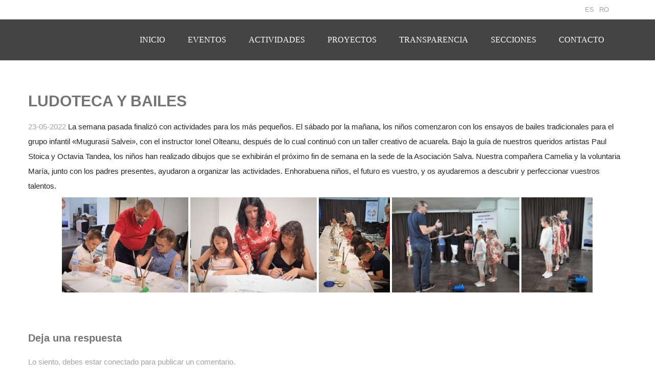

--- FILE ---
content_type: text/html; charset=UTF-8
request_url: https://asociacionsalva.org/ludoteca-y-bailes/
body_size: 78329
content:
<!DOCTYPE html><html dir="ltr" lang="es" prefix="og: https://ogp.me/ns# fb: http://ogp.me/ns/fb#"><head><script data-no-optimize="1">var litespeed_docref=sessionStorage.getItem("litespeed_docref");litespeed_docref&&(Object.defineProperty(document,"referrer",{get:function(){return litespeed_docref}}),sessionStorage.removeItem("litespeed_docref"));</script> <meta charset="UTF-8"><meta name="author" content=""><meta name="viewport" content="width=device-width, initial-scale=1.0"><title>LUDOTECA Y BAILES - Salva</title><meta name="description" content="23-05-2022 La semana pasada finalizó con actividades para los más pequeños. El sábado por la mañana, los niños comenzaron con los ensayos de bailes tradicionales para el grupo infantil &quot;Mugurasii Salvei&quot;, con el instructor Ionel Olteanu, después de lo cual continuó con un taller creativo de acuarela. Bajo la guía de nuestros queridos artistas Paul" /><meta name="robots" content="max-image-preview:large" /><meta name="author" content="salva"/><link rel="canonical" href="https://asociacionsalva.org/ludoteca-y-bailes/" /><meta name="generator" content="All in One SEO (AIOSEO) 4.9.3" /><meta property="og:locale" content="es_ES" /><meta property="og:site_name" content="Salva - Asociación Hispano-Rumana Salva" /><meta property="og:type" content="article" /><meta property="og:title" content="LUDOTECA Y BAILES - Salva" /><meta property="og:description" content="23-05-2022 La semana pasada finalizó con actividades para los más pequeños. El sábado por la mañana, los niños comenzaron con los ensayos de bailes tradicionales para el grupo infantil &quot;Mugurasii Salvei&quot;, con el instructor Ionel Olteanu, después de lo cual continuó con un taller creativo de acuarela. Bajo la guía de nuestros queridos artistas Paul" /><meta property="og:url" content="https://asociacionsalva.org/ludoteca-y-bailes/" /><meta property="article:published_time" content="2022-06-13T15:41:17+00:00" /><meta property="article:modified_time" content="2022-09-05T15:42:58+00:00" /><meta property="article:publisher" content="https://www.facebook.com/asociacionhispanorumanasalva" /><meta name="twitter:card" content="summary_large_image" /><meta name="twitter:site" content="@salva_2017" /><meta name="twitter:title" content="LUDOTECA Y BAILES - Salva" /><meta name="twitter:description" content="23-05-2022 La semana pasada finalizó con actividades para los más pequeños. El sábado por la mañana, los niños comenzaron con los ensayos de bailes tradicionales para el grupo infantil &quot;Mugurasii Salvei&quot;, con el instructor Ionel Olteanu, después de lo cual continuó con un taller creativo de acuarela. Bajo la guía de nuestros queridos artistas Paul" /><meta name="twitter:creator" content="@salva_2017" /> <script type="application/ld+json" class="aioseo-schema">{"@context":"https:\/\/schema.org","@graph":[{"@type":"BlogPosting","@id":"https:\/\/asociacionsalva.org\/ludoteca-y-bailes\/#blogposting","name":"LUDOTECA Y BAILES - Salva","headline":"LUDOTECA Y BAILES","author":{"@id":"https:\/\/asociacionsalva.org\/author\/salva\/#author"},"publisher":{"@id":"https:\/\/asociacionsalva.org\/#organization"},"image":{"@type":"ImageObject","url":"https:\/\/asociacionsalva.org\/wp-content\/uploads\/2022\/06\/LUDOTECA-Y-BAILES.jpg","width":1130,"height":738},"datePublished":"2022-06-13T16:41:17+01:00","dateModified":"2022-09-05T17:42:58+01:00","inLanguage":"es-ES","mainEntityOfPage":{"@id":"https:\/\/asociacionsalva.org\/ludoteca-y-bailes\/#webpage"},"isPartOf":{"@id":"https:\/\/asociacionsalva.org\/ludoteca-y-bailes\/#webpage"},"articleSection":"Biblioteca\/Ludoteca"},{"@type":"BreadcrumbList","@id":"https:\/\/asociacionsalva.org\/ludoteca-y-bailes\/#breadcrumblist","itemListElement":[{"@type":"ListItem","@id":"https:\/\/asociacionsalva.org#listItem","position":1,"name":"Home","item":"https:\/\/asociacionsalva.org","nextItem":{"@type":"ListItem","@id":"https:\/\/asociacionsalva.org\/category\/actividades\/#listItem","name":"ACTIVIDADES"}},{"@type":"ListItem","@id":"https:\/\/asociacionsalva.org\/category\/actividades\/#listItem","position":2,"name":"ACTIVIDADES","item":"https:\/\/asociacionsalva.org\/category\/actividades\/","nextItem":{"@type":"ListItem","@id":"https:\/\/asociacionsalva.org\/category\/actividades\/culturales\/#listItem","name":"Culturales"},"previousItem":{"@type":"ListItem","@id":"https:\/\/asociacionsalva.org#listItem","name":"Home"}},{"@type":"ListItem","@id":"https:\/\/asociacionsalva.org\/category\/actividades\/culturales\/#listItem","position":3,"name":"Culturales","item":"https:\/\/asociacionsalva.org\/category\/actividades\/culturales\/","nextItem":{"@type":"ListItem","@id":"https:\/\/asociacionsalva.org\/category\/actividades\/culturales\/biblioteca\/#listItem","name":"Biblioteca\/Ludoteca"},"previousItem":{"@type":"ListItem","@id":"https:\/\/asociacionsalva.org\/category\/actividades\/#listItem","name":"ACTIVIDADES"}},{"@type":"ListItem","@id":"https:\/\/asociacionsalva.org\/category\/actividades\/culturales\/biblioteca\/#listItem","position":4,"name":"Biblioteca\/Ludoteca","item":"https:\/\/asociacionsalva.org\/category\/actividades\/culturales\/biblioteca\/","nextItem":{"@type":"ListItem","@id":"https:\/\/asociacionsalva.org\/ludoteca-y-bailes\/#listItem","name":"LUDOTECA Y BAILES"},"previousItem":{"@type":"ListItem","@id":"https:\/\/asociacionsalva.org\/category\/actividades\/culturales\/#listItem","name":"Culturales"}},{"@type":"ListItem","@id":"https:\/\/asociacionsalva.org\/ludoteca-y-bailes\/#listItem","position":5,"name":"LUDOTECA Y BAILES","previousItem":{"@type":"ListItem","@id":"https:\/\/asociacionsalva.org\/category\/actividades\/culturales\/biblioteca\/#listItem","name":"Biblioteca\/Ludoteca"}}]},{"@type":"Organization","@id":"https:\/\/asociacionsalva.org\/#organization","name":"Asociacion Hispano Rumana SALVA","description":"Asociaci\u00f3n Hispano-Rumana Salva","url":"https:\/\/asociacionsalva.org\/","telephone":"+34600476397","logo":{"@type":"ImageObject","url":"https:\/\/asociacionsalva.org\/wp-content\/uploads\/2022\/05\/logo_corto.jpg","@id":"https:\/\/asociacionsalva.org\/ludoteca-y-bailes\/#organizationLogo","width":512,"height":512},"image":{"@id":"https:\/\/asociacionsalva.org\/ludoteca-y-bailes\/#organizationLogo"},"sameAs":["https:\/\/www.facebook.com\/asociacionhispanorumanasalva","https:\/\/twitter.com\/salva_2017","https:\/\/www.instagram.com\/asociacionsalva\/?hl=es","https:\/\/www.youtube.com\/channel\/UCj0bL00eLtqBPphWSVve4zg\/featured"]},{"@type":"Person","@id":"https:\/\/asociacionsalva.org\/author\/salva\/#author","url":"https:\/\/asociacionsalva.org\/author\/salva\/","name":"salva","image":{"@type":"ImageObject","@id":"https:\/\/asociacionsalva.org\/ludoteca-y-bailes\/#authorImage","url":"https:\/\/asociacionsalva.org\/wp-content\/litespeed\/avatar\/859155be2a0a8f19f64b2d4df6efc1df.jpg?ver=1768945286","width":96,"height":96,"caption":"salva"}},{"@type":"WebPage","@id":"https:\/\/asociacionsalva.org\/ludoteca-y-bailes\/#webpage","url":"https:\/\/asociacionsalva.org\/ludoteca-y-bailes\/","name":"LUDOTECA Y BAILES - Salva","description":"23-05-2022 La semana pasada finaliz\u00f3 con actividades para los m\u00e1s peque\u00f1os. El s\u00e1bado por la ma\u00f1ana, los ni\u00f1os comenzaron con los ensayos de bailes tradicionales para el grupo infantil \"Mugurasii Salvei\", con el instructor Ionel Olteanu, despu\u00e9s de lo cual continu\u00f3 con un taller creativo de acuarela. Bajo la gu\u00eda de nuestros queridos artistas Paul","inLanguage":"es-ES","isPartOf":{"@id":"https:\/\/asociacionsalva.org\/#website"},"breadcrumb":{"@id":"https:\/\/asociacionsalva.org\/ludoteca-y-bailes\/#breadcrumblist"},"author":{"@id":"https:\/\/asociacionsalva.org\/author\/salva\/#author"},"creator":{"@id":"https:\/\/asociacionsalva.org\/author\/salva\/#author"},"image":{"@type":"ImageObject","url":"https:\/\/asociacionsalva.org\/wp-content\/uploads\/2022\/06\/LUDOTECA-Y-BAILES.jpg","@id":"https:\/\/asociacionsalva.org\/ludoteca-y-bailes\/#mainImage","width":1130,"height":738},"primaryImageOfPage":{"@id":"https:\/\/asociacionsalva.org\/ludoteca-y-bailes\/#mainImage"},"datePublished":"2022-06-13T16:41:17+01:00","dateModified":"2022-09-05T17:42:58+01:00"},{"@type":"WebSite","@id":"https:\/\/asociacionsalva.org\/#website","url":"https:\/\/asociacionsalva.org\/","name":"Salva","description":"Asociaci\u00f3n Hispano-Rumana Salva","inLanguage":"es-ES","publisher":{"@id":"https:\/\/asociacionsalva.org\/#organization"}}]}</script>  <script id="google_gtagjs-js-consent-mode-data-layer" type="litespeed/javascript">window.dataLayer=window.dataLayer||[];function gtag(){dataLayer.push(arguments)}
gtag('consent','default',{"ad_personalization":"denied","ad_storage":"denied","ad_user_data":"denied","analytics_storage":"denied","functionality_storage":"denied","security_storage":"denied","personalization_storage":"denied","region":["AT","BE","BG","CH","CY","CZ","DE","DK","EE","ES","FI","FR","GB","GR","HR","HU","IE","IS","IT","LI","LT","LU","LV","MT","NL","NO","PL","PT","RO","SE","SI","SK"],"wait_for_update":500});window._googlesitekitConsentCategoryMap={"statistics":["analytics_storage"],"marketing":["ad_storage","ad_user_data","ad_personalization"],"functional":["functionality_storage","security_storage"],"preferences":["personalization_storage"]};window._googlesitekitConsents={"ad_personalization":"denied","ad_storage":"denied","ad_user_data":"denied","analytics_storage":"denied","functionality_storage":"denied","security_storage":"denied","personalization_storage":"denied","region":["AT","BE","BG","CH","CY","CZ","DE","DK","EE","ES","FI","FR","GB","GR","HR","HU","IE","IS","IT","LI","LT","LU","LV","MT","NL","NO","PL","PT","RO","SE","SI","SK"],"wait_for_update":500}</script> <link rel='dns-prefetch' href='//www.googletagmanager.com' /><link rel='dns-prefetch' href='//fonts.googleapis.com' /><link rel="alternate" type="application/rss+xml" title="Salva &raquo; Feed" href="https://asociacionsalva.org/feed/" /><link rel="alternate" type="application/rss+xml" title="Salva &raquo; Feed de los comentarios" href="https://asociacionsalva.org/comments/feed/" /><link rel="alternate" type="text/calendar" title="Salva &raquo; iCal Feed" href="https://asociacionsalva.org/eventos/?ical=1" /><link rel="alternate" type="application/rss+xml" title="Salva &raquo; Comentario LUDOTECA Y BAILES del feed" href="https://asociacionsalva.org/ludoteca-y-bailes/feed/" /><link rel="alternate" title="oEmbed (JSON)" type="application/json+oembed" href="https://asociacionsalva.org/wp-json/oembed/1.0/embed?url=https%3A%2F%2Fasociacionsalva.org%2Fludoteca-y-bailes%2F" /><link rel="alternate" title="oEmbed (XML)" type="text/xml+oembed" href="https://asociacionsalva.org/wp-json/oembed/1.0/embed?url=https%3A%2F%2Fasociacionsalva.org%2Fludoteca-y-bailes%2F&#038;format=xml" /><style>.lazyload,
			.lazyloading {
				max-width: 100%;
			}</style><style id='wp-img-auto-sizes-contain-inline-css' type='text/css'>img:is([sizes=auto i],[sizes^="auto," i]){contain-intrinsic-size:3000px 1500px}
/*# sourceURL=wp-img-auto-sizes-contain-inline-css */</style><style id="litespeed-ccss">ul{box-sizing:border-box}:root{--wp--preset--font-size--normal:16px;--wp--preset--font-size--huge:42px}.aligncenter{clear:both}body{--wp--preset--color--black:#000;--wp--preset--color--cyan-bluish-gray:#abb8c3;--wp--preset--color--white:#fff;--wp--preset--color--pale-pink:#f78da7;--wp--preset--color--vivid-red:#cf2e2e;--wp--preset--color--luminous-vivid-orange:#ff6900;--wp--preset--color--luminous-vivid-amber:#fcb900;--wp--preset--color--light-green-cyan:#7bdcb5;--wp--preset--color--vivid-green-cyan:#00d084;--wp--preset--color--pale-cyan-blue:#8ed1fc;--wp--preset--color--vivid-cyan-blue:#0693e3;--wp--preset--color--vivid-purple:#9b51e0;--wp--preset--gradient--vivid-cyan-blue-to-vivid-purple:linear-gradient(135deg,rgba(6,147,227,1) 0%,#9b51e0 100%);--wp--preset--gradient--light-green-cyan-to-vivid-green-cyan:linear-gradient(135deg,#7adcb4 0%,#00d082 100%);--wp--preset--gradient--luminous-vivid-amber-to-luminous-vivid-orange:linear-gradient(135deg,rgba(252,185,0,1) 0%,rgba(255,105,0,1) 100%);--wp--preset--gradient--luminous-vivid-orange-to-vivid-red:linear-gradient(135deg,rgba(255,105,0,1) 0%,#cf2e2e 100%);--wp--preset--gradient--very-light-gray-to-cyan-bluish-gray:linear-gradient(135deg,#eee 0%,#a9b8c3 100%);--wp--preset--gradient--cool-to-warm-spectrum:linear-gradient(135deg,#4aeadc 0%,#9778d1 20%,#cf2aba 40%,#ee2c82 60%,#fb6962 80%,#fef84c 100%);--wp--preset--gradient--blush-light-purple:linear-gradient(135deg,#ffceec 0%,#9896f0 100%);--wp--preset--gradient--blush-bordeaux:linear-gradient(135deg,#fecda5 0%,#fe2d2d 50%,#6b003e 100%);--wp--preset--gradient--luminous-dusk:linear-gradient(135deg,#ffcb70 0%,#c751c0 50%,#4158d0 100%);--wp--preset--gradient--pale-ocean:linear-gradient(135deg,#fff5cb 0%,#b6e3d4 50%,#33a7b5 100%);--wp--preset--gradient--electric-grass:linear-gradient(135deg,#caf880 0%,#71ce7e 100%);--wp--preset--gradient--midnight:linear-gradient(135deg,#020381 0%,#2874fc 100%);--wp--preset--duotone--dark-grayscale:url('#wp-duotone-dark-grayscale');--wp--preset--duotone--grayscale:url('#wp-duotone-grayscale');--wp--preset--duotone--purple-yellow:url('#wp-duotone-purple-yellow');--wp--preset--duotone--blue-red:url('#wp-duotone-blue-red');--wp--preset--duotone--midnight:url('#wp-duotone-midnight');--wp--preset--duotone--magenta-yellow:url('#wp-duotone-magenta-yellow');--wp--preset--duotone--purple-green:url('#wp-duotone-purple-green');--wp--preset--duotone--blue-orange:url('#wp-duotone-blue-orange');--wp--preset--font-size--small:13px;--wp--preset--font-size--medium:20px;--wp--preset--font-size--large:36px;--wp--preset--font-size--x-large:42px}body{margin:0;padding:0}.nd_options_container{width:1200px;margin:auto;padding:0}.nd_options_clearfix:after{content:"";display:block;height:0;clear:both;visibility:hidden}.nd_options_section{width:100%;float:left}.nd_options_grid_6,.nd_options_grid_12{padding:15px;float:left;display:inline;box-sizing:border-box}.nd_options_grid_6{width:50%}.nd_options_grid_12{width:100%}.nd_options_text_align_center{text-align:center}.nd_options_text_align_right{text-align:right}.nd_options_font_size_14{font-size:14px;line-height:14px}.nd_options_height_50{height:50px}.nd_options_height_20{height:20px}.nd_options_height_10{height:10px}.nd_options_height_100_percentage{height:100%}.nd_options_width_300{width:300px}.nd_options_width_100_percentage{width:100%}.nd_options_bg_greydark_alpha_9{background-color:rgba(101,100,96,.9)}.nd_options_margin_left_10{margin-left:10px}.nd_options_margin_left_20{margin-left:20px}.nd_options_padding_15{padding:15px}.nd_options_padding_40{padding:40px}.nd_options_padding_botttom_10{padding-bottom:10px}.nd_options_padding_top_10{padding-top:10px}.nd_options_box_sizing_border_box{box-sizing:border-box}.nd_options_display_inline_block{display:inline-block}.nd_options_display_none{display:none}.nd_options_display_table{display:table}.nd_options_display_table_cell{display:table-cell}.nd_options_vertical_align_middle{vertical-align:middle}.nd_options_float_left{float:left}.nd_options_float_right{float:right}.nd_options_position_absolute{position:absolute}.nd_options_position_relative{position:relative}.nd_options_position_fixed{position:fixed}.nd_options_right_300_negative{right:-300px}.nd_options_right_20{right:20px}.nd_options_left_15{left:15px}.nd_options_top_20{top:20px}.nd_options_overflow_hidden{overflow:hidden}.nd_options_overflow_y_auto{overflow-y:auto}.nd_options_z_index_1_negative{z-index:-1}.nd_options_z_index_10{z-index:10}.nd_options_z_index_999{z-index:999}.nd_options_opacity_0{opacity:0}@media only screen and (min-width:960px) and (max-width:1199px){.nd_options_container{width:960px}.nd_options_grid_6,.nd_options_grid_12{width:100%}}@media only screen and (min-width:768px) and (max-width:959px){.nd_options_container{width:748px}.nd_options_grid_6,.nd_options_grid_12{width:100%}}@media only screen and (min-width:480px) and (max-width:767px){body{-webkit-text-size-adjust:none}.nd_options_container{width:460px}.nd_options_grid_6,.nd_options_grid_12{width:100%}}@media only screen and (min-width:320px) and (max-width:479px){body{-webkit-text-size-adjust:none}.nd_options_container{width:300px}.nd_options_grid_6,.nd_options_grid_12{width:100%}}@media only screen and (min-width:320px) and (max-width:1199px){.nd_options_display_none_all_responsive{display:none}.nd_options_padding_top_0_responsive{padding-top:0}.nd_options_padding_bottom_0_responsive{padding-bottom:0}.nd_options_display_block_responsive{display:block}.nd_options_display_inline_block_responsive{display:inline-block}.nd_options_text_align_center_responsive{text-align:center}.nd_options_float_none_responsive{float:none}}@media only screen and (min-width:320px) and (max-width:767px){.nd_options_display_none_all_iphone{display:none}}.aligncenter{display:block;margin:5px auto 5px auto}body{margin:0;padding:0}#start_nicdark_framework{color:#a3a3a3;font-size:15px;line-height:29px;font-family:'Poppins',sans-serif;overflow-x:hidden}.nicdark_site{float:left;width:100%}p,h1{margin:0;padding:0;font-weight:400}a{text-decoration:none}h1{color:#727475}p,input{color:#a3a3a3}a{color:#a3a3a3}a img{border:0}h1{font-size:30px;line-height:30px}p{font-size:15px;line-height:29px}input{font-size:15px}h1{font-family:'Poppins',sans-serif}p,a,input{font-family:'Poppins',sans-serif}input{background-color:#f9f9f9;outline:0;border:1px solid #f1f1f1;padding:10px 20px;box-sizing:border-box}.nicdark_bg_white{background-color:#fff}@media only screen and (min-width:480px) and (max-width:767px){body{-webkit-text-size-adjust:none}}@media only screen and (min-width:320px) and (max-width:479px){body{-webkit-text-size-adjust:none}}.nd_options_customizer_fonts .nd_options_first_font,.nd_options_customizer_fonts h1{font-family:'Poppins',sans-serif}.nd_options_customizer_fonts,.nd_options_customizer_fonts p,.nd_options_customizer_fonts a,.nd_options_customizer_fonts input,#start_nicdark_framework{font-family:'Poppins',sans-serif}.nd_options_customizer_fonts h1{color:#727475}.nd_options_customizer_fonts,.nd_options_customizer_fonts p,.nd_options_customizer_fonts a,.nd_options_customizer_fonts input{color:#a3a3a3}.nd_options_customizer_forms input[type=submit]{background-color:#135e96;border-width:0;border-color:#135e96;border-radius:30px;border-style:solid;padding:10px 20px;-webkit-appearance:none;color:#fff;font-family:'Poppins',sans-serif}.nd_options_navigation_type .menu li.nd_options_hot_label>a:after{content:"HOT";float:right;background-color:#ce1126;border-radius:3px;color:#fff;font-size:10px;line-height:10px;padding:3px 5px}.nd_options_navigation_search_content_form input[type=search]{background:0 0;border:0;border-bottom:2px solid #fff;color:#fff;font-size:30px;line-height:30px}.nd_options_navigation_search_content_form input[type=search]::-webkit-input-placeholder{color:#fff}.nd_options_navigation_search_content_form input[type=submit]{font-size:25px;line-height:40px;margin-left:20px}.nd_options_navigation_2 div>ul{list-style:none;margin:0;padding:0;text-align:right}.nd_options_navigation_2 div>ul>li{display:inline-block;padding:0}.nd_options_navigation_2 div>ul>li:after{content:"|";display:inline-block;margin:0 20px;color:#444}.nd_options_navigation_2 div>ul>li:last-child:after{content:"";margin:0}.nd_options_navigation_2 div li a{color:#fff;font-size:16px;line-height:16px;font-family:Poppins}.nd_options_navigation_2 div>ul li>ul.sub-menu{z-index:999;position:absolute;margin:0;padding:0;list-style:none;display:none;margin-left:-20px;padding-top:20px;width:190px}.nd_options_navigation_2 div>ul li>ul.sub-menu>li{padding:15px 20px;border-bottom:1px solid #f1f1f1;text-align:left;background-color:#fff;position:relative;box-shadow:0px 2px 5px #f1f1f1;float:left;width:100%;box-sizing:border-box}.nd_options_navigation_2 div>ul li>ul.sub-menu>li:last-child{border-bottom:0 solid #000}.nd_options_navigation_2 div>ul li>ul.sub-menu li a{font-size:14px;color:#727475;float:left;width:100%}.nd_options_navigation_2 div>ul li>ul.sub-menu li>ul.sub-menu{margin-left:170px;top:0;padding-top:0;padding-left:20px}.nd_options_navigation_2_sidebar div>ul{list-style:none;margin:0;padding:0}.nd_options_navigation_2_sidebar div>ul>li{display:inline-block;width:100%;padding:0 0 20px}.nd_options_navigation_2_sidebar div li a{font-family:Poppins}.nd_options_navigation_2_sidebar div li>a{padding:10px 0;display:inline-block;font-size:24px;font-family:Poppins;text-transform:lowercase;color:#fff}.nd_options_navigation_2_sidebar div li>a:first-letter{text-transform:uppercase}.nd_options_navigation_2_sidebar div>ul li>ul.sub-menu{margin:0;padding:0;list-style:none}.nd_options_navigation_2_sidebar div>ul li>ul.sub-menu>li{padding:0 20px;text-align:left}.nd_options_navigation_2_sidebar div>ul li>ul.sub-menu li a{font-size:14px}.nd_options_navigation_top_header_2{font-size:13px;line-height:18px}#nd_options_navigation_top_header_2_left div:last-child div a img{margin-right:0}.nd_options_navigation_2 .menu ul.sub-menu li.menu-item-has-children>a:after{content:"";float:right;border-style:solid;border-width:5px 0 5px 5px;border-color:transparent transparent transparent #727475;margin-top:3px}.lazyload{opacity:0}.nd_options_navigation_2_sticky_move_up{margin-top:-100px}</style><link rel="preload" data-asynced="1" data-optimized="2" as="style" onload="this.onload=null;this.rel='stylesheet'" href="https://asociacionsalva.org/wp-content/litespeed/css/6c9a44226f806325e840559a8e3d1e35.css?ver=9f333" /><script data-optimized="1" type="litespeed/javascript" data-src="https://asociacionsalva.org/wp-content/plugins/litespeed-cache/assets/js/css_async.min.js"></script> <style id='global-styles-inline-css' type='text/css'>:root{--wp--preset--aspect-ratio--square: 1;--wp--preset--aspect-ratio--4-3: 4/3;--wp--preset--aspect-ratio--3-4: 3/4;--wp--preset--aspect-ratio--3-2: 3/2;--wp--preset--aspect-ratio--2-3: 2/3;--wp--preset--aspect-ratio--16-9: 16/9;--wp--preset--aspect-ratio--9-16: 9/16;--wp--preset--color--black: #000000;--wp--preset--color--cyan-bluish-gray: #abb8c3;--wp--preset--color--white: #ffffff;--wp--preset--color--pale-pink: #f78da7;--wp--preset--color--vivid-red: #cf2e2e;--wp--preset--color--luminous-vivid-orange: #ff6900;--wp--preset--color--luminous-vivid-amber: #fcb900;--wp--preset--color--light-green-cyan: #7bdcb5;--wp--preset--color--vivid-green-cyan: #00d084;--wp--preset--color--pale-cyan-blue: #8ed1fc;--wp--preset--color--vivid-cyan-blue: #0693e3;--wp--preset--color--vivid-purple: #9b51e0;--wp--preset--gradient--vivid-cyan-blue-to-vivid-purple: linear-gradient(135deg,rgb(6,147,227) 0%,rgb(155,81,224) 100%);--wp--preset--gradient--light-green-cyan-to-vivid-green-cyan: linear-gradient(135deg,rgb(122,220,180) 0%,rgb(0,208,130) 100%);--wp--preset--gradient--luminous-vivid-amber-to-luminous-vivid-orange: linear-gradient(135deg,rgb(252,185,0) 0%,rgb(255,105,0) 100%);--wp--preset--gradient--luminous-vivid-orange-to-vivid-red: linear-gradient(135deg,rgb(255,105,0) 0%,rgb(207,46,46) 100%);--wp--preset--gradient--very-light-gray-to-cyan-bluish-gray: linear-gradient(135deg,rgb(238,238,238) 0%,rgb(169,184,195) 100%);--wp--preset--gradient--cool-to-warm-spectrum: linear-gradient(135deg,rgb(74,234,220) 0%,rgb(151,120,209) 20%,rgb(207,42,186) 40%,rgb(238,44,130) 60%,rgb(251,105,98) 80%,rgb(254,248,76) 100%);--wp--preset--gradient--blush-light-purple: linear-gradient(135deg,rgb(255,206,236) 0%,rgb(152,150,240) 100%);--wp--preset--gradient--blush-bordeaux: linear-gradient(135deg,rgb(254,205,165) 0%,rgb(254,45,45) 50%,rgb(107,0,62) 100%);--wp--preset--gradient--luminous-dusk: linear-gradient(135deg,rgb(255,203,112) 0%,rgb(199,81,192) 50%,rgb(65,88,208) 100%);--wp--preset--gradient--pale-ocean: linear-gradient(135deg,rgb(255,245,203) 0%,rgb(182,227,212) 50%,rgb(51,167,181) 100%);--wp--preset--gradient--electric-grass: linear-gradient(135deg,rgb(202,248,128) 0%,rgb(113,206,126) 100%);--wp--preset--gradient--midnight: linear-gradient(135deg,rgb(2,3,129) 0%,rgb(40,116,252) 100%);--wp--preset--font-size--small: 13px;--wp--preset--font-size--medium: 20px;--wp--preset--font-size--large: 36px;--wp--preset--font-size--x-large: 42px;--wp--preset--spacing--20: 0.44rem;--wp--preset--spacing--30: 0.67rem;--wp--preset--spacing--40: 1rem;--wp--preset--spacing--50: 1.5rem;--wp--preset--spacing--60: 2.25rem;--wp--preset--spacing--70: 3.38rem;--wp--preset--spacing--80: 5.06rem;--wp--preset--shadow--natural: 6px 6px 9px rgba(0, 0, 0, 0.2);--wp--preset--shadow--deep: 12px 12px 50px rgba(0, 0, 0, 0.4);--wp--preset--shadow--sharp: 6px 6px 0px rgba(0, 0, 0, 0.2);--wp--preset--shadow--outlined: 6px 6px 0px -3px rgb(255, 255, 255), 6px 6px rgb(0, 0, 0);--wp--preset--shadow--crisp: 6px 6px 0px rgb(0, 0, 0);}:where(.is-layout-flex){gap: 0.5em;}:where(.is-layout-grid){gap: 0.5em;}body .is-layout-flex{display: flex;}.is-layout-flex{flex-wrap: wrap;align-items: center;}.is-layout-flex > :is(*, div){margin: 0;}body .is-layout-grid{display: grid;}.is-layout-grid > :is(*, div){margin: 0;}:where(.wp-block-columns.is-layout-flex){gap: 2em;}:where(.wp-block-columns.is-layout-grid){gap: 2em;}:where(.wp-block-post-template.is-layout-flex){gap: 1.25em;}:where(.wp-block-post-template.is-layout-grid){gap: 1.25em;}.has-black-color{color: var(--wp--preset--color--black) !important;}.has-cyan-bluish-gray-color{color: var(--wp--preset--color--cyan-bluish-gray) !important;}.has-white-color{color: var(--wp--preset--color--white) !important;}.has-pale-pink-color{color: var(--wp--preset--color--pale-pink) !important;}.has-vivid-red-color{color: var(--wp--preset--color--vivid-red) !important;}.has-luminous-vivid-orange-color{color: var(--wp--preset--color--luminous-vivid-orange) !important;}.has-luminous-vivid-amber-color{color: var(--wp--preset--color--luminous-vivid-amber) !important;}.has-light-green-cyan-color{color: var(--wp--preset--color--light-green-cyan) !important;}.has-vivid-green-cyan-color{color: var(--wp--preset--color--vivid-green-cyan) !important;}.has-pale-cyan-blue-color{color: var(--wp--preset--color--pale-cyan-blue) !important;}.has-vivid-cyan-blue-color{color: var(--wp--preset--color--vivid-cyan-blue) !important;}.has-vivid-purple-color{color: var(--wp--preset--color--vivid-purple) !important;}.has-black-background-color{background-color: var(--wp--preset--color--black) !important;}.has-cyan-bluish-gray-background-color{background-color: var(--wp--preset--color--cyan-bluish-gray) !important;}.has-white-background-color{background-color: var(--wp--preset--color--white) !important;}.has-pale-pink-background-color{background-color: var(--wp--preset--color--pale-pink) !important;}.has-vivid-red-background-color{background-color: var(--wp--preset--color--vivid-red) !important;}.has-luminous-vivid-orange-background-color{background-color: var(--wp--preset--color--luminous-vivid-orange) !important;}.has-luminous-vivid-amber-background-color{background-color: var(--wp--preset--color--luminous-vivid-amber) !important;}.has-light-green-cyan-background-color{background-color: var(--wp--preset--color--light-green-cyan) !important;}.has-vivid-green-cyan-background-color{background-color: var(--wp--preset--color--vivid-green-cyan) !important;}.has-pale-cyan-blue-background-color{background-color: var(--wp--preset--color--pale-cyan-blue) !important;}.has-vivid-cyan-blue-background-color{background-color: var(--wp--preset--color--vivid-cyan-blue) !important;}.has-vivid-purple-background-color{background-color: var(--wp--preset--color--vivid-purple) !important;}.has-black-border-color{border-color: var(--wp--preset--color--black) !important;}.has-cyan-bluish-gray-border-color{border-color: var(--wp--preset--color--cyan-bluish-gray) !important;}.has-white-border-color{border-color: var(--wp--preset--color--white) !important;}.has-pale-pink-border-color{border-color: var(--wp--preset--color--pale-pink) !important;}.has-vivid-red-border-color{border-color: var(--wp--preset--color--vivid-red) !important;}.has-luminous-vivid-orange-border-color{border-color: var(--wp--preset--color--luminous-vivid-orange) !important;}.has-luminous-vivid-amber-border-color{border-color: var(--wp--preset--color--luminous-vivid-amber) !important;}.has-light-green-cyan-border-color{border-color: var(--wp--preset--color--light-green-cyan) !important;}.has-vivid-green-cyan-border-color{border-color: var(--wp--preset--color--vivid-green-cyan) !important;}.has-pale-cyan-blue-border-color{border-color: var(--wp--preset--color--pale-cyan-blue) !important;}.has-vivid-cyan-blue-border-color{border-color: var(--wp--preset--color--vivid-cyan-blue) !important;}.has-vivid-purple-border-color{border-color: var(--wp--preset--color--vivid-purple) !important;}.has-vivid-cyan-blue-to-vivid-purple-gradient-background{background: var(--wp--preset--gradient--vivid-cyan-blue-to-vivid-purple) !important;}.has-light-green-cyan-to-vivid-green-cyan-gradient-background{background: var(--wp--preset--gradient--light-green-cyan-to-vivid-green-cyan) !important;}.has-luminous-vivid-amber-to-luminous-vivid-orange-gradient-background{background: var(--wp--preset--gradient--luminous-vivid-amber-to-luminous-vivid-orange) !important;}.has-luminous-vivid-orange-to-vivid-red-gradient-background{background: var(--wp--preset--gradient--luminous-vivid-orange-to-vivid-red) !important;}.has-very-light-gray-to-cyan-bluish-gray-gradient-background{background: var(--wp--preset--gradient--very-light-gray-to-cyan-bluish-gray) !important;}.has-cool-to-warm-spectrum-gradient-background{background: var(--wp--preset--gradient--cool-to-warm-spectrum) !important;}.has-blush-light-purple-gradient-background{background: var(--wp--preset--gradient--blush-light-purple) !important;}.has-blush-bordeaux-gradient-background{background: var(--wp--preset--gradient--blush-bordeaux) !important;}.has-luminous-dusk-gradient-background{background: var(--wp--preset--gradient--luminous-dusk) !important;}.has-pale-ocean-gradient-background{background: var(--wp--preset--gradient--pale-ocean) !important;}.has-electric-grass-gradient-background{background: var(--wp--preset--gradient--electric-grass) !important;}.has-midnight-gradient-background{background: var(--wp--preset--gradient--midnight) !important;}.has-small-font-size{font-size: var(--wp--preset--font-size--small) !important;}.has-medium-font-size{font-size: var(--wp--preset--font-size--medium) !important;}.has-large-font-size{font-size: var(--wp--preset--font-size--large) !important;}.has-x-large-font-size{font-size: var(--wp--preset--font-size--x-large) !important;}
/*# sourceURL=global-styles-inline-css */</style><style id='classic-theme-styles-inline-css' type='text/css'>/*! This file is auto-generated */
.wp-block-button__link{color:#fff;background-color:#32373c;border-radius:9999px;box-shadow:none;text-decoration:none;padding:calc(.667em + 2px) calc(1.333em + 2px);font-size:1.125em}.wp-block-file__button{background:#32373c;color:#fff;text-decoration:none}
/*# sourceURL=/wp-includes/css/classic-themes.min.css */</style> <script type="litespeed/javascript" data-src="https://asociacionsalva.org/wp-includes/js/jquery/jquery.min.js" id="jquery-core-js"></script> 
 <script type="litespeed/javascript" data-src="https://www.googletagmanager.com/gtag/js?id=GT-TQR233NH" id="google_gtagjs-js"></script> <script id="google_gtagjs-js-after" type="litespeed/javascript">window.dataLayer=window.dataLayer||[];function gtag(){dataLayer.push(arguments)}
gtag("set","linker",{"domains":["asociacionsalva.org"]});gtag("js",new Date());gtag("set","developer_id.dZTNiMT",!0);gtag("config","GT-TQR233NH")</script> <link rel="https://api.w.org/" href="https://asociacionsalva.org/wp-json/" /><link rel="alternate" title="JSON" type="application/json" href="https://asociacionsalva.org/wp-json/wp/v2/posts/3317" /><link rel="EditURI" type="application/rsd+xml" title="RSD" href="https://asociacionsalva.org/xmlrpc.php?rsd" /><meta name="generator" content="WordPress 6.9" /><link rel='shortlink' href='https://asociacionsalva.org/?p=3317' /><meta name="generator" content="Site Kit by Google 1.170.0" /><style type="text/css">/*START FONTS FAMILY*/
    	.nd_options_customizer_fonts .nd_options_first_font,
    	.nd_options_customizer_fonts h1,
    	.nd_options_customizer_fonts h2,
    	.nd_options_customizer_fonts h3,
    	.nd_options_customizer_fonts h4,
    	.nd_options_customizer_fonts h5,
    	.nd_options_customizer_fonts h6
    	{ font-family: 'Poppins', sans-serif; }

    	.nd_options_customizer_fonts,
    	.nd_options_customizer_fonts .nd_options_second_font,
    	.nd_options_customizer_fonts p,
    	.nd_options_customizer_fonts a,
    	.nd_options_customizer_fonts select,
    	.nd_options_customizer_fonts textarea,
    	.nd_options_customizer_fonts label,
    	.nd_options_customizer_fonts input,
    	#start_nicdark_framework
    	{ font-family: 'Poppins', sans-serif; }

    	.nd_options_customizer_fonts .nd_options_second_font_important
    	{ font-family: 'Poppins', sans-serif !important; }

    	.nd_options_customizer_fonts .nd_options_third_font
    	{ font-family: 'Poppins', sans-serif; }


    	/*START FONTS COLOR*/
    	.nd_options_customizer_fonts .nd_options_color_greydark,
    	.nd_options_customizer_fonts h1,
    	.nd_options_customizer_fonts h2,
    	.nd_options_customizer_fonts h3,
    	.nd_options_customizer_fonts h4,
    	.nd_options_customizer_fonts h5,
    	.nd_options_customizer_fonts h6
    	{ color: #727475; }
    	.nd_options_customizer_fonts .nd_options_color_greydark_important
    	{ color: #727475 !important; }

    	/*PLACEHOLDER*/
    	.nd_options_customizer_fonts .nd_options_placeholder_color_greydark_important::-webkit-input-placeholder { color: #727475 !important; }
		.nd_options_customizer_fonts .nd_options_placeholder_color_greydark_important::-moz-placeholder { color: #727475 !important; }
		.nd_options_customizer_fonts .nd_options_placeholder_color_greydark_important:-ms-input-placeholder { color: #727475 !important; }
		.nd_options_customizer_fonts .nd_options_placeholder_color_greydark_important:-moz-placeholder { color: #727475 !important; }

    	.nd_options_customizer_fonts,
    	.nd_options_customizer_fonts .nd_options_color_grey,
    	.nd_options_customizer_fonts p,
    	.nd_options_customizer_fonts a,
    	.nd_options_customizer_fonts select,
    	.nd_options_customizer_fonts textarea,
    	.nd_options_customizer_fonts label,
    	.nd_options_customizer_fonts input
    	{ color: #a3a3a3; }

    	.nd_options_color_grey_important { color: #a3a3a3 !important; }


    	/*compatibility with plugin Learning*/
    	#nd_learning_calendar_single_course .ui-datepicker-title {
    		font-family: 'Poppins', sans-serif;
    		color: #727475;	
    	}
    	#nd_learning_calendar_single_course .ui-datepicker-calendar th {
    		color: #727475;	
    	}</style><style type="text/css">/*START FORMS STYLES*/
    	.nd_options_customizer_forms span.wpcf7-not-valid-tip,
    	.nd_options_customizer_forms .wpcf7-response-output.wpcf7-validation-errors,
    	.wpcf7-response-output
    	{ 
    		background-color: #d55342; 
    		border-width: 0px !important;
    		border-color: #ffffff !important;
    		border-radius: 0px;
    		border-style: solid;
    		padding: 10px !important;
    		color: #ffffff;
    		margin: 10px 0px 10px 0px !important;
    		font-size: 13px;
    		line-height: 20px;
    	}
    	.nd_options_customizer_forms .wpcf7-response-output.wpcf7-mail-sent-ok
    	{ 
    		background-color: #00baa3; 
    		border-width: 0px;
    		border-color: #ffffff;
    		border-radius: 0px;
    		border-style: solid;
    		padding: 10px;
    		color: #ffffff;
    		margin: 0px;
    		margin-top: 10px;
    		font-size: 13px;
    		line-height: 20px;
    	}


    	/*new compatibility*/
    	.nd_options_customizer_forms .wpcf7 form.sent .wpcf7-response-output {
    		background-color: #00baa3; 
    		border-width: 0px;
    		border-color: #ffffff;
    		border-radius: 0px;
    		border-style: solid;
    		padding: 10px;
    		color: #ffffff;
    		margin: 0px;
    		margin-top: 10px;
    		font-size: 13px;
    		line-height: 20px;
    	}</style><style type="text/css">/*START FORMS STYLES*/
    	.nd_options_customizer_forms input[type="text"],
    	.nd_options_customizer_forms input[type="email"],
    	.nd_options_customizer_forms input[type="url"],
    	.nd_options_customizer_forms input[type="tel"],
    	.nd_options_customizer_forms input[type="number"],
    	.nd_options_customizer_forms input[type="date"],
    	.nd_options_customizer_forms input[type="file"],
    	.nd_options_customizer_forms input[type="password"],
    	.nd_options_customizer_forms select,
    	.nd_options_customizer_forms textarea,
    	.StripeElement

    	{ 
    		background-color: #f9f9f9; 
    		border-width: 1px;
    		border-color: #f1f1f1;
    		border-radius: 0px;
    		border-style: solid;
    		padding: 15px 20px;
    		-webkit-appearance: none;
    		color: #a3a3a3 !important;

    		    	}


    	.nd_options_customizer_forms input[type="text"]::-webkit-input-placeholder,
    	.nd_options_customizer_forms input[type="email"]::-webkit-input-placeholder,
    	.nd_options_customizer_forms input[type="url"]::-webkit-input-placeholder, 
    	.nd_options_customizer_forms input[type="tel"]::-webkit-input-placeholder ,
    	.nd_options_customizer_forms input[type="password"]::-webkit-input-placeholder ,
    	.nd_options_customizer_forms input[type="number"]::-webkit-input-placeholder,
    	.nd_options_customizer_forms textarea::-webkit-input-placeholder  {
    		color: #a3a3a3 !important;	
    	}


    	.nd_options_customizer_forms select {
    		cursor: pointer;
    	}

    	.nd_options_customizer_forms select option {
    		padding: 15px 20px;	
    	}</style><style type="text/css">/*START FORMS STYLES*/
    	.nd_options_customizer_forms input[type="submit"],
    	.nd_options_customizer_forms button[type="submit"],
    	.give-btn.give-btn-modal
    	{ 
    		background-color: #135e96; 
    		border-width: 0px;
    		border-color: #135e96;
    		border-radius: 30px;
    		border-style: solid;
    		padding: 10px 20px;
    		-webkit-appearance: none;
    		color: #ffffff;
    		cursor: pointer;
    		font-family: 'Poppins', sans-serif;

    	}</style><style type="text/css">.nd_options_cursor_default_a > a { cursor: default; }
		.nd_options_customizer_labels_color_new { background-color: #fcd116; }
		
		/*hot*/
		.nd_options_navigation_type .menu li.nd_options_hot_label > a:after,
		#nd_options_header_5 .menu li.nd_options_hot_label > a:after,
		#nd_options_header_6 .menu li.nd_options_hot_label > a:after { content: "HOT"; float: right; background-color: #ce1126; border-radius: 3px; color: #fff; font-size: 10px; line-height: 10px; padding: 3px 5px; }
		
		/*best*/
		.nd_options_navigation_type .menu li.nd_options_best_label > a:after,
		#nd_options_header_5 .menu li.nd_options_best_label > a:after,
		#nd_options_header_6 .menu li.nd_options_best_label > a:after { content: "BEST"; float: right; background-color: #002b7f; border-radius: 3px; color: #fff; font-size: 10px; line-height: 10px; padding: 3px 5px; }
		
		/*new*/
		.nd_options_navigation_type .menu li.nd_options_new_label > a:after,
		#nd_options_header_5 .menu li.nd_options_new_label > a:after,
		#nd_options_header_6 .menu li.nd_options_new_label > a:after { content: "NEW"; float: right; background-color: #fcd116; border-radius: 3px; color: #fff; font-size: 10px; line-height: 10px; padding: 3px 5px; }
		
		/*slide*/
		.nd_options_navigation_type .menu li.nd_options_slide_label > a:after,
		#nd_options_header_5 .menu li.nd_options_slide_label > a:after,
		#nd_options_header_6 .menu li.nd_options_slide_label > a:after { content: "SLIDE"; float: right; background-color: #ce1126; border-radius: 3px; color: #fff; font-size: 10px; line-height: 10px; padding: 3px 5px; }

		/*demo*/
		.nd_options_navigation_type .menu li.nd_options_demo_label > a:after,
		#nd_options_header_5 .menu li.nd_options_demo_label > a:after,
		#nd_options_header_6 .menu li.nd_options_demo_label > a:after { content: "DEMO"; float: right; background-color: #ce1126; border-radius: 3px; color: #fff; font-size: 10px; line-height: 10px; padding: 3px 5px; }

		/*all*/
		#nd_options_header_6 .menu li.nd_options_hot_label > a:after,
		#nd_options_header_6 .menu li.nd_options_best_label > a:after,
		#nd_options_header_6 .menu li.nd_options_new_label > a:after,
		#nd_options_header_6 .menu li.nd_options_slide_label > a:after,
		#nd_options_header_6 .menu li.nd_options_demo_label > a:after { padding: 5px 5px 3px 5px; border-radius: 0px; letter-spacing: 1px; }

		/*all*/
		.nd_elements_navigation_sidebar_content .menu li.nd_options_new_label > a:after,
		.nd_elements_navigation_sidebar_content .menu li.nd_options_hot_label > a:after,
		.nd_elements_navigation_sidebar_content .menu li.nd_options_best_label > a:after,
		.nd_elements_navigation_sidebar_content .menu li.nd_options_slide_label > a:after,
		.nd_elements_navigation_sidebar_content .menu li.nd_options_demo_label > a:after { display: none; }</style><style type="text/css">.nd_options_navigation_search_content_form {  }
		.nd_options_navigation_search_content_form input[type="search"] { 
			background: none;
			border: 0px;
			border-bottom: 2px solid #fff;
			color: #fff;
			font-size: 30px;
			line-height: 30px;
		}
		.nd_options_navigation_search_content_form input[type="search"]::-webkit-input-placeholder { color: #fff; }
		.nd_options_navigation_search_content_form input[type="submit"]{ 
			font-size: 25px;
		    line-height: 40px;
		    margin-left: 20px;
		}</style><style type="text/css">.nd_options_navigation_2 div > ul { list-style: none; margin: 0px; padding: 0px; text-align: right; }
	.nd_options_navigation_2 div > ul > li { display: inline-block; padding: 0px; }
	.nd_options_navigation_2 div > ul > li:after { content: "|"; display: inline-block; margin: 0px 20px; color: #444444; }
	.nd_options_navigation_2 div > ul > li:last-child:after { content: ""; margin: 0px; }
	.nd_options_navigation_2 div li a { color: #ffffff; font-size: 16px; line-height: 16px; font-family: Poppins; }
	.nd_options_navigation_2 div > ul li:hover > ul.sub-menu { display: block; }
	.nd_options_navigation_2 div > ul li > ul.sub-menu { z-index: 999; position: absolute; margin: 0px; padding: 0px; list-style: none; display: none; margin-left: -20px; padding-top: 20px; width: 190px; }
	.nd_options_navigation_2 div > ul li > ul.sub-menu > li { padding: 15px 20px; border-bottom: 1px solid #f1f1f1; text-align: left; background-color: #fff; position: relative; box-shadow: 0px 2px 5px #f1f1f1; float: left; width: 100%; box-sizing:border-box; }
	.nd_options_navigation_2 div > ul li > ul.sub-menu > li:hover { background-color: #f9f9f9;  }
	.nd_options_navigation_2 div > ul li > ul.sub-menu > li:last-child { border-bottom: 0px solid #000; }
	.nd_options_navigation_2 div > ul li > ul.sub-menu li a { font-size: 14px; color: #727475; float: left; width: 100%; }
	.nd_options_navigation_2 div > ul li > ul.sub-menu li > ul.sub-menu { margin-left: 170px; top: 0; padding-top: 0; padding-left: 20px; }
	/*responsive*/
	.nd_options_navigation_2_sidebar div > ul { list-style: none; margin: 0px; padding: 0px; }
	.nd_options_navigation_2_sidebar div > ul > li { display: inline-block; width: 100%; padding: 0px 0px 20px 0px; }
	.nd_options_navigation_2_sidebar div li a { font-family: Poppins; }
	.nd_options_navigation_2_sidebar div li > a { padding: 10px 0px; display: inline-block; font-size: 24px; font-family: Poppins; text-transform: lowercase; color: #fff; }
	.nd_options_navigation_2_sidebar div li > a::first-letter { text-transform: uppercase; }
	.nd_options_navigation_2_sidebar div > ul li > ul.sub-menu { margin: 0px; padding: 0px; list-style: none; }
	.nd_options_navigation_2_sidebar div > ul li > ul.sub-menu > li { padding: 0px 20px; text-align: left; }
	.nd_options_navigation_2_sidebar div > ul li > ul.sub-menu li a { font-size: 14px; }
	.nd_options_navigation_2_sidebar_content li.nd_options_customizer_labels_color_new { padding: 0px !important; background-color: transparent !important; }
	/*top header*/
	.nd_options_navigation_top_header_2 { font-size: 13px; line-height: 18px; }
	.nd_options_navigation_top_header_2 > ul { list-style: none; margin: 0px; padding: 0px; }
	.nd_options_navigation_top_header_2 > ul > li { display: inline-block; }
	.nd_options_navigation_top_header_2> ul > li:after { content: "|"; display: inline-block; margin: 0px 15px; font-size: 13px; }
	.nd_options_navigation_top_header_2 > ul > li:last-child:after { content: ""; margin: 0px; }
	.nd_options_navigation_top_header_2 li a { font-size: 13px; }
	.nd_options_navigation_top_header_2 > ul li:hover > ul.nd_options_sub_menu { display: block; }
	.nd_options_navigation_top_header_2 > ul li > ul.nd_options_sub_menu { padding: 10px 0px 0px 15px; position: absolute; margin: 0px; list-style: none; display: none; z-index: 9; }
	.nd_options_navigation_top_header_2 > ul li > ul.nd_options_sub_menu > li { padding: 7px 15px; font-size: 13px; border-bottom: 1px solid #595959; background-color: #444444; }
	.nd_options_navigation_top_header_2 > ul li > ul.nd_options_sub_menu > li:last-child { border-bottom: 0px solid #000; }
   
	#nd_options_navigation_top_header_2_left div:last-child div a img { margin-right: 0px; }
	#nd_options_navigation_top_header_2_right div:last-child div a img { margin-left: 0px; }

	/*arrow for item has children*/
	.nd_options_navigation_2 .menu ul.sub-menu li.menu-item-has-children > a:after { content:""; float: right; border-style: solid; border-width: 5px 0 5px 5px; border-color: transparent transparent transparent #727475; margin-top: 3px; }</style><style type="text/css">/*sidebar*/
        .wpb_widgetised_column .widget { margin-bottom: 40px; }
        .wpb_widgetised_column .widget img, .wpb_widgetised_column .widget select { max-width: 100%; }
        .wpb_widgetised_column .widget h3 { margin-bottom: 20px; font-weight: normal; }

        /*search*/
        .wpb_widgetised_column .widget.widget_search input[type="text"] { width: 100%; }
        .wpb_widgetised_column .widget.widget_search input[type="submit"] { margin-top: 20px; }

        /*list*/
        .wpb_widgetised_column .widget ul { margin: 0px; padding: 0px; list-style: none; }
        .wpb_widgetised_column .widget > ul > li { padding: 10px; border-bottom: 1px solid #f1f1f1; }
        .wpb_widgetised_column .widget > ul > li:last-child { padding-bottom: 0px; border-bottom: 0px solid #f1f1f1; }
        .wpb_widgetised_column .widget ul li { padding: 10px; }
        .wpb_widgetised_column .widget ul.children { padding: 10px; }
        .wpb_widgetised_column .widget ul.children:last-child { padding-bottom: 0px; }

        /*calendar*/
        .wpb_widgetised_column .widget.widget_calendar table { text-align: center; background-color: #fff; width: 100%; border: 1px solid #f1f1f1; line-height: 20px; }
        .wpb_widgetised_column .widget.widget_calendar table th { padding: 10px 5px; }
        .wpb_widgetised_column .widget.widget_calendar table td { padding: 10px 5px; }
        .wpb_widgetised_column .widget.widget_calendar table tbody td a { color: #fff; padding: 5px; border-radius: 3px; }
        .wpb_widgetised_column .widget.widget_calendar table tfoot td a { color: #fff; background-color: #444444; padding: 5px; border-radius: 15px; font-size: 13px; }
        .wpb_widgetised_column .widget.widget_calendar table tfoot td { padding-bottom: 20px; }
        .wpb_widgetised_column .widget.widget_calendar table tfoot td#prev { text-align: right; }
        .wpb_widgetised_column .widget.widget_calendar table tfoot td#next { text-align: left; }
        .wpb_widgetised_column .widget.widget_calendar table caption { font-size: 20px; font-weight: bolder; background-color: #f9f9f9; padding: 20px; border: 1px solid #f1f1f1; border-bottom: 0px; }

        /*color calendar*/
        .wpb_widgetised_column .widget.widget_calendar table thead { color: #727475; }
        .wpb_widgetised_column .widget.widget_calendar table tbody td a { background-color: #135e96; }
        .wpb_widgetised_column .widget.widget_calendar table caption { color: #727475; font-family: 'Poppins', sans-serif; }

        /*menu*/
        .wpb_widgetised_column .widget div ul { margin: 0px; padding: 0px; list-style: none; }
        .wpb_widgetised_column .widget div > ul > li { padding: 10px; border-bottom: 1px solid #f1f1f1; }
        .wpb_widgetised_column .widget div > ul > li:last-child { padding-bottom: 0px; border-bottom: 0px solid #f1f1f1; }
        .wpb_widgetised_column .widget div ul li { padding: 10px; }
        .wpb_widgetised_column .widget div ul.sub-menu { padding: 10px; }
        .wpb_widgetised_column .widget div ul.sub-menu:last-child { padding-bottom: 0px; }

        /*tag*/
        .wpb_widgetised_column .widget.widget_tag_cloud a { padding: 5px 10px; border: 1px solid #f1f1f1; border-radius: 15px; display: inline-block; margin: 5px; margin-left: 0px; font-size: 13px !important; line-height: 20px; }</style><meta name="tec-api-version" content="v1"><meta name="tec-api-origin" content="https://asociacionsalva.org"><link rel="alternate" href="https://asociacionsalva.org/wp-json/tribe/events/v1/" /> <script type="litespeed/javascript">document.documentElement.className=document.documentElement.className.replace('no-js','js')</script> <style>.no-js img.lazyload {
				display: none;
			}

			figure.wp-block-image img.lazyloading {
				min-width: 150px;
			}

			.lazyload,
			.lazyloading {
				--smush-placeholder-width: 100px;
				--smush-placeholder-aspect-ratio: 1/1;
				width: var(--smush-image-width, var(--smush-placeholder-width)) !important;
				aspect-ratio: var(--smush-image-aspect-ratio, var(--smush-placeholder-aspect-ratio)) !important;
			}

						.lazyload, .lazyloading {
				opacity: 0;
			}

			.lazyloaded {
				opacity: 1;
				transition: opacity 400ms;
				transition-delay: 0ms;
			}</style><meta name="google-adsense-platform-account" content="ca-host-pub-2644536267352236"><meta name="google-adsense-platform-domain" content="sitekit.withgoogle.com"><meta name="generator" content="Powered by WPBakery Page Builder - drag and drop page builder for WordPress."/><meta name="generator" content="Powered by Slider Revolution 6.5.14 - responsive, Mobile-Friendly Slider Plugin for WordPress with comfortable drag and drop interface." /><link rel="icon" href="https://asociacionsalva.org/wp-content/uploads/2022/05/cropped-logo_corto-32x32.jpg" sizes="32x32" /><link rel="icon" href="https://asociacionsalva.org/wp-content/uploads/2022/05/cropped-logo_corto-192x192.jpg" sizes="192x192" /><link rel="apple-touch-icon" href="https://asociacionsalva.org/wp-content/uploads/2022/05/cropped-logo_corto-180x180.jpg" /><meta name="msapplication-TileImage" content="https://asociacionsalva.org/wp-content/uploads/2022/05/cropped-logo_corto-270x270.jpg" /> <script type="litespeed/javascript">function setREVStartSize(e){window.RSIW=window.RSIW===undefined?window.innerWidth:window.RSIW;window.RSIH=window.RSIH===undefined?window.innerHeight:window.RSIH;try{var pw=document.getElementById(e.c).parentNode.offsetWidth,newh;pw=pw===0||isNaN(pw)?window.RSIW:pw;e.tabw=e.tabw===undefined?0:parseInt(e.tabw);e.thumbw=e.thumbw===undefined?0:parseInt(e.thumbw);e.tabh=e.tabh===undefined?0:parseInt(e.tabh);e.thumbh=e.thumbh===undefined?0:parseInt(e.thumbh);e.tabhide=e.tabhide===undefined?0:parseInt(e.tabhide);e.thumbhide=e.thumbhide===undefined?0:parseInt(e.thumbhide);e.mh=e.mh===undefined||e.mh==""||e.mh==="auto"?0:parseInt(e.mh,0);if(e.layout==="fullscreen"||e.l==="fullscreen")
newh=Math.max(e.mh,window.RSIH);else{e.gw=Array.isArray(e.gw)?e.gw:[e.gw];for(var i in e.rl)if(e.gw[i]===undefined||e.gw[i]===0)e.gw[i]=e.gw[i-1];e.gh=e.el===undefined||e.el===""||(Array.isArray(e.el)&&e.el.length==0)?e.gh:e.el;e.gh=Array.isArray(e.gh)?e.gh:[e.gh];for(var i in e.rl)if(e.gh[i]===undefined||e.gh[i]===0)e.gh[i]=e.gh[i-1];var nl=new Array(e.rl.length),ix=0,sl;e.tabw=e.tabhide>=pw?0:e.tabw;e.thumbw=e.thumbhide>=pw?0:e.thumbw;e.tabh=e.tabhide>=pw?0:e.tabh;e.thumbh=e.thumbhide>=pw?0:e.thumbh;for(var i in e.rl)nl[i]=e.rl[i]<window.RSIW?0:e.rl[i];sl=nl[0];for(var i in nl)if(sl>nl[i]&&nl[i]>0){sl=nl[i];ix=i}
var m=pw>(e.gw[ix]+e.tabw+e.thumbw)?1:(pw-(e.tabw+e.thumbw))/(e.gw[ix]);newh=(e.gh[ix]*m)+(e.tabh+e.thumbh)}
var el=document.getElementById(e.c);if(el!==null&&el)el.style.height=newh+"px";el=document.getElementById(e.c+"_wrapper");if(el!==null&&el){el.style.height=newh+"px";el.style.display="block"}}catch(e){console.log("Failure at Presize of Slider:"+e)}}</script> <style type="text/css" id="wp-custom-css">.nd_options_navigation_2 div > ul li > ul.sub-menu li > ul.sub-menu {
	top: 0;
	padding-top: 0;
	padding-left: 0px;
	left: 100%;
	margin-left: 0px;
}</style><noscript><style>.wpb_animate_when_almost_visible { opacity: 1; }</style></noscript><meta property="og:locale" content="es_ES"/><meta property="og:site_name" content="Salva"/><meta property="og:title" content="LUDOTECA Y BAILES"/><meta property="og:url" content="https://asociacionsalva.org/ludoteca-y-bailes/"/><meta property="og:type" content="article"/><meta property="og:description" content="23-05-2022 La semana pasada finalizó con actividades para los más pequeños. El sábado por la mañana, los niños comenzaron con los ensayos de bailes tradicionales para el grupo infantil &quot;Mugurasii Salvei&quot;, con el instructor Ionel Olteanu, después de lo cual continuó con un taller creativo de acuarela"/><meta property="og:image" content="https://asociacionsalva.org/wp-content/uploads/2022/06/LUDOTECA-Y-BAILES.jpg"/><meta property="og:image:url" content="https://asociacionsalva.org/wp-content/uploads/2022/06/LUDOTECA-Y-BAILES.jpg"/><meta property="og:image:secure_url" content="https://asociacionsalva.org/wp-content/uploads/2022/06/LUDOTECA-Y-BAILES.jpg"/><meta property="article:published_time" content="2022-06-13T16:41:17+01:00"/><meta property="article:modified_time" content="2022-09-05T17:42:58+01:00" /><meta property="og:updated_time" content="2022-09-05T17:42:58+01:00" /><meta property="article:section" content="Biblioteca/Ludoteca"/><meta property="article:publisher" content="https://www.facebook.com/asociacionhispanorumanasalva/"/><meta name="twitter:title" content="LUDOTECA Y BAILES"/><meta name="twitter:url" content="https://asociacionsalva.org/ludoteca-y-bailes/"/><meta name="twitter:description" content="23-05-2022 La semana pasada finalizó con actividades para los más pequeños. El sábado por la mañana, los niños comenzaron con los ensayos de bailes tradicionales para el grupo infantil &quot;Mugurasii Salvei&quot;, con el instructor Ionel Olteanu, después de lo cual continuó con un taller creativo de acuarela"/><meta name="twitter:image" content="https://asociacionsalva.org/wp-content/uploads/2022/06/LUDOTECA-Y-BAILES.jpg"/><meta name="twitter:card" content="summary_large_image"/><meta name="twitter:site" content="@https://twitter.com/salva_2017"/>
<style id='rs-plugin-settings-inline-css' type='text/css'>#rs-demo-id {}
/*# sourceURL=rs-plugin-settings-inline-css */</style></head><body id="start_nicdark_framework" class="wp-singular post-template-default single single-post postid-3317 single-format-standard wp-theme-charityfoundation nd_options_customizer_fonts nd_options_customizer_forms tribe-no-js page-template-charityfoundation wpb-js-composer js-comp-ver-6.8.0 vc_responsive"><div class="nicdark_site nicdark_bg_white  "><div id="nd_options_site_filter"></div> <script type="litespeed/javascript">jQuery(document).ready(function(){jQuery(function($){$('.nd_options_open_navigation_2_sidebar_content,.nd_options_open_navigation_3_sidebar_content,.nd_options_open_navigation_4_sidebar_content,.nd_options_open_navigation_5_sidebar_content').on("click",function(event){$('.nd_options_navigation_2_sidebar_content,.nd_options_navigation_3_sidebar_content,.nd_options_navigation_4_sidebar_content,.nd_options_navigation_5_sidebar_content').css({'right':'0px',})});$('.nd_options_close_navigation_2_sidebar_content,.nd_options_close_navigation_3_sidebar_content,.nd_options_close_navigation_4_sidebar_content,.nd_options_close_navigation_5_sidebar_content').on("click",function(event){$('.nd_options_navigation_2_sidebar_content,.nd_options_navigation_3_sidebar_content,.nd_options_navigation_4_sidebar_content,.nd_options_navigation_5_sidebar_content').css({'right':'-300px'})})})})</script>  <script type="litespeed/javascript">jQuery(document).ready(function(){jQuery(function($){$('.nd_options_navigation_open_search_content').on("click",function(event){$('.nd_options_navigation_search_content').css({'z-index':'9999','opacity':'1',})});$('.nd_options_navigation_close_search_content').on("click",function(event){$('.nd_options_navigation_search_content').css({'z-index':'-1','opacity':'0',})})})})</script> <div class="nd_options_display_table nd_options_transition_all_08_ease nd_options_navigation_search_content nd_options_bg_greydark_alpha_9 nd_options_position_fixed nd_options_width_100_percentage nd_options_height_100_percentage nd_options_z_index_1_negative nd_options_opacity_0"><div class="nd_options_cursor_zoom_out nd_options_navigation_close_search_content nd_options_width_100_percentage nd_options_height_100_percentage nd_options_position_absolute nd_options_z_index_1_negative"></div><div class="nd_options_display_table_cell nd_options_vertical_align_middle nd_options_text_align_center"><form class="nd_options_navigation_search_content_form" method="get" action="https://asociacionsalva.org/">
<input class="nd_options_first_font" type="search" placeholder="Palabra Clave" value="" name="s" />
<input class="" type="submit" value="Buscar" /></form></div></div><div style="background-color: #444444 ;" class="nd_options_navigation_2_sidebar_content nd_options_padding_40 nd_options_box_sizing_border_box nd_options_overflow_hidden nd_options_overflow_y_auto nd_options_transition_all_08_ease nd_options_height_100_percentage nd_options_position_fixed nd_options_width_300 nd_options_right_300_negative nd_options_z_index_999"><img alt="" width="25" class="nd_options_close_navigation_2_sidebar_content nd_options_cursor_pointer nd_options_right_20 nd_options_top_20 nd_options_position_absolute lazyload" data-src="https://asociacionsalva.org/wp-content/plugins/nd-shortcodes/addons/customizer/header/header-2/img/icon-close-white.svg" src="[data-uri]"><div class="nd_options_navigation_2_sidebar"><div class="menu-main-menu-container"><ul id="menu-main-menu" class="menu"><li id="menu-item-1938" class="menu-item menu-item-type-post_type menu-item-object-page menu-item-home menu-item-1938"><a href="https://asociacionsalva.org/">INICIO</a></li><li id="menu-item-1929" class="menu-item menu-item-type-custom menu-item-object-custom menu-item-has-children menu-item-1929"><a href="https://asociacionsalva.org/eventos/">EVENTOS</a><ul class="sub-menu"><li id="menu-item-1926" class="nd_options_hot_label menu-item menu-item-type-custom menu-item-object-custom menu-item-1926"><a href="https://asociacionsalva.org/eventos/">Eventos del Mes</a></li><li id="menu-item-1928" class="menu-item menu-item-type-custom menu-item-object-custom menu-item-1928"><a href="https://asociacionsalva.org/eventos/hoy/">Eventos del día</a></li><li id="menu-item-1927" class="menu-item menu-item-type-custom menu-item-object-custom menu-item-1927"><a href="https://asociacionsalva.org/eventos/lista/">Vista de la lista</a></li></ul></li><li id="menu-item-3505" class="menu-item menu-item-type-post_type menu-item-object-page menu-item-has-children menu-item-3505"><a href="https://asociacionsalva.org/actividades/">ACTIVIDADES</a><ul class="sub-menu"><li id="menu-item-2792" class="menu-item menu-item-type-post_type menu-item-object-page menu-item-has-children menu-item-2792"><a href="https://asociacionsalva.org/actividades/sociales/">Sociales</a><ul class="sub-menu"><li id="menu-item-2795" class="menu-item menu-item-type-post_type menu-item-object-page menu-item-2795"><a href="https://asociacionsalva.org/actividades/sociales/cursos/">Cursos</a></li><li id="menu-item-2808" class="menu-item menu-item-type-post_type menu-item-object-page menu-item-2808"><a href="https://asociacionsalva.org/actividades/sociales/talleres/">Talleres</a></li><li id="menu-item-2805" class="menu-item menu-item-type-post_type menu-item-object-page menu-item-2805"><a href="https://asociacionsalva.org/actividades/sociales/ayuda-alimentaria/">Ayuda Alimentaria</a></li><li id="menu-item-2806" class="menu-item menu-item-type-post_type menu-item-object-page menu-item-2806"><a href="https://asociacionsalva.org/actividades/sociales/mediacion-intercultural/">Mediación Intercultural</a></li><li id="menu-item-2807" class="menu-item menu-item-type-post_type menu-item-object-page menu-item-2807"><a href="https://asociacionsalva.org/actividades/sociales/sesiones-informativas/">Sesiones Informativas</a></li></ul></li><li id="menu-item-2791" class="menu-item menu-item-type-post_type menu-item-object-page menu-item-has-children menu-item-2791"><a href="https://asociacionsalva.org/actividades/culturales/">Culturales</a><ul class="sub-menu"><li id="menu-item-14498" class="menu-item menu-item-type-post_type menu-item-object-page menu-item-14498"><a href="https://asociacionsalva.org/proyectos/2022-2/departamentul-pentru-romanii-de-pretutindeni/">ȘCOALA DE SÂMBĂTĂ ÎN ASOCIAȚIA SALVA</a></li><li id="menu-item-6499" class="menu-item menu-item-type-post_type menu-item-object-page menu-item-6499"><a href="https://asociacionsalva.org/actividades/culturales/club-de-senores-pensionistas/">Club de Señores Pensionistas</a></li><li id="menu-item-2815" class="menu-item menu-item-type-post_type menu-item-object-page menu-item-2815"><a href="https://asociacionsalva.org/actividades/culturales/biblioteca-ludoteca/">Biblioteca/Ludoteca</a></li><li id="menu-item-2817" class="menu-item menu-item-type-post_type menu-item-object-page menu-item-2817"><a href="https://asociacionsalva.org/actividades/culturales/exposiciones/">Exposiciones</a></li><li id="menu-item-2816" class="menu-item menu-item-type-post_type menu-item-object-page menu-item-2816"><a href="https://asociacionsalva.org/actividades/culturales/conciertos/">Eventos culturales</a></li></ul></li></ul></li><li id="menu-item-1943" class="menu-item menu-item-type-post_type menu-item-object-page menu-item-has-children menu-item-1943"><a href="https://asociacionsalva.org/proyectos/">PROYECTOS</a><ul class="sub-menu"><li id="menu-item-13280" class="menu-item menu-item-type-post_type menu-item-object-page menu-item-has-children menu-item-13280"><a href="https://asociacionsalva.org/proyectos/proyectos-2025/">Proyectos 2025</a><ul class="sub-menu"><li id="menu-item-13307" class="menu-item menu-item-type-post_type menu-item-object-page menu-item-13307"><a href="https://asociacionsalva.org/proyectos/proyectos-2025/a-proteja/a-integra/">A INTEGRA</a></li><li id="menu-item-13308" class="menu-item menu-item-type-post_type menu-item-object-page menu-item-13308"><a href="https://asociacionsalva.org/proyectos/proyectos-2025/a-proteja/">A PROTEJA</a></li><li id="menu-item-14497" class="menu-item menu-item-type-post_type menu-item-object-page menu-item-14497"><a href="https://asociacionsalva.org/proyectos/2022-2/departamentul-pentru-romanii-de-pretutindeni/">ȘCOALA DE SÂMBĂTĂ ÎN ASOCIAȚIA SALVA</a></li></ul></li><li id="menu-item-9992" class="menu-item menu-item-type-post_type menu-item-object-page menu-item-has-children menu-item-9992"><a href="https://asociacionsalva.org/proyectos/proyectos-2024/">Proyectos 2024</a><ul class="sub-menu"><li id="menu-item-9994" class="menu-item menu-item-type-post_type menu-item-object-page menu-item-9994"><a href="https://asociacionsalva.org/proyectos/2022-2/a-proteja/">A PROTEJA</a></li><li id="menu-item-9993" class="menu-item menu-item-type-post_type menu-item-object-page menu-item-9993"><a href="https://asociacionsalva.org/proyectos/2022-2/a-integra/">A INTEGRA</a></li><li id="menu-item-11755" class="menu-item menu-item-type-post_type menu-item-object-page menu-item-11755"><a href="https://asociacionsalva.org/proyectos/2022-2/departamentul-pentru-romanii-de-pretutindeni/">ȘCOALA DE SÂMBĂTĂ ÎN ASOCIAȚIA SALVA</a></li><li id="menu-item-13153" class="menu-item menu-item-type-post_type menu-item-object-page menu-item-13153"><a href="https://asociacionsalva.org/proyectos/proyectos-2024/proyecto-proteger-2024/">PROYECTO PROTEGER 24</a></li></ul></li><li id="menu-item-6325" class="menu-item menu-item-type-post_type menu-item-object-page menu-item-has-children menu-item-6325"><a href="https://asociacionsalva.org/proyectos/proyectos-2023/">Proyectos 2023</a><ul class="sub-menu"><li id="menu-item-6328" class="menu-item menu-item-type-post_type menu-item-object-page menu-item-6328"><a href="https://asociacionsalva.org/proyectos/2022-2/a-proteja/">A PROTEJA</a></li><li id="menu-item-6329" class="menu-item menu-item-type-post_type menu-item-object-page menu-item-6329"><a href="https://asociacionsalva.org/proyectos/2022-2/a-integra/">A INTEGRA</a></li><li id="menu-item-6333" class="menu-item menu-item-type-post_type menu-item-object-page menu-item-6333"><a href="https://asociacionsalva.org/proyectos/proyectos-2023/digitalizacion-para-todos/">DIGITALIZACIÓN PARA TODOS</a></li><li id="menu-item-7575" class="menu-item menu-item-type-post_type menu-item-object-page menu-item-7575"><a href="https://asociacionsalva.org/proyectos/2022-2/departamentul-pentru-romanii-de-pretutindeni/">ȘCOALA DE SÂMBĂTĂ ÎN ASOCIAȚIA SALVA</a></li><li id="menu-item-8415" class="menu-item menu-item-type-post_type menu-item-object-page menu-item-8415"><a href="https://asociacionsalva.org/proyectos/proyectos-2023/proyecto-proteger/">PROYECTO PROTEGER</a></li></ul></li><li id="menu-item-3037" class="menu-item menu-item-type-post_type menu-item-object-page menu-item-has-children menu-item-3037"><a href="https://asociacionsalva.org/proyectos/2022-2/">Proyectos 2022</a><ul class="sub-menu"><li id="menu-item-3493" class="menu-item menu-item-type-post_type menu-item-object-page menu-item-3493"><a href="https://asociacionsalva.org/proyectos/2022-2/acoge-e-integra/">ACOGE E INTEGRA</a></li><li id="menu-item-3484" class="menu-item menu-item-type-post_type menu-item-object-page menu-item-3484"><a href="https://asociacionsalva.org/proyectos/2022-2/a-integra/">A INTEGRA</a></li><li id="menu-item-3487" class="menu-item menu-item-type-post_type menu-item-object-page menu-item-3487"><a href="https://asociacionsalva.org/proyectos/2022-2/a-proteja/">A PROTEJA</a></li><li id="menu-item-3490" class="menu-item menu-item-type-post_type menu-item-object-page menu-item-3490"><a href="https://asociacionsalva.org/proyectos/2022-2/convivencias/">CONVIVENCIAS</a></li><li id="menu-item-3496" class="menu-item menu-item-type-post_type menu-item-object-page menu-item-3496"><a href="https://asociacionsalva.org/proyectos/2022-2/dialogos-para/">DIALOGOS PARA LA CONVIVENCIA</a></li><li id="menu-item-5778" class="menu-item menu-item-type-post_type menu-item-object-page menu-item-5778"><a href="https://asociacionsalva.org/proyectos/2022-2/departamentul-pentru-romanii-de-pretutindeni/">ȘCOALA DE SÂMBĂTĂ ÎN ASOCIAȚIA SALVA</a></li></ul></li><li id="menu-item-3038" class="menu-item menu-item-type-post_type menu-item-object-page menu-item-3038"><a href="https://asociacionsalva.org/proyectos/2021-2/">2021</a></li><li id="menu-item-3039" class="menu-item menu-item-type-post_type menu-item-object-page menu-item-3039"><a href="https://asociacionsalva.org/proyectos/2020-2/">2020</a></li><li id="menu-item-3040" class="menu-item menu-item-type-post_type menu-item-object-page menu-item-3040"><a href="https://asociacionsalva.org/proyectos/2019-2/">2019</a></li><li id="menu-item-3041" class="menu-item menu-item-type-post_type menu-item-object-page menu-item-3041"><a href="https://asociacionsalva.org/proyectos/2018-2/">2017 – 2018</a></li><li id="menu-item-3042" class="menu-item menu-item-type-post_type menu-item-object-page menu-item-3042"><a href="https://asociacionsalva.org/proyectos/2013-2017/">2013-2017</a></li></ul></li><li id="menu-item-3653" class="menu-item menu-item-type-post_type menu-item-object-page menu-item-has-children menu-item-3653"><a href="https://asociacionsalva.org/secciones/transparencia/">TRANSPARENCIA</a><ul class="sub-menu"><li id="menu-item-13283" class="menu-item menu-item-type-post_type menu-item-object-page menu-item-13283"><a href="https://asociacionsalva.org/secciones/transparencia/transparencia-2025/">Transparencia 2025</a></li><li id="menu-item-10502" class="menu-item menu-item-type-post_type menu-item-object-page menu-item-10502"><a href="https://asociacionsalva.org/secciones/transparencia/transparencia-2024/">Transparencia 2024</a></li><li id="menu-item-10505" class="menu-item menu-item-type-post_type menu-item-object-page menu-item-10505"><a href="https://asociacionsalva.org/secciones/transparencia/transparencia-2023/">Transparencia 2023</a></li><li id="menu-item-10513" class="menu-item menu-item-type-post_type menu-item-object-page menu-item-10513"><a href="https://asociacionsalva.org/secciones/transparencia/transparencia-2022/">Transparencia 2022</a></li></ul></li><li id="menu-item-1917" class="menu-item menu-item-type-custom menu-item-object-custom menu-item-has-children menu-item-1917"><a href="https://asociacionsalva.org/secciones/">SECCIONES</a><ul class="sub-menu"><li id="menu-item-3515" class="menu-item menu-item-type-post_type menu-item-object-page menu-item-3515"><a href="https://asociacionsalva.org/quienes-somos/">Quiénes somos</a></li><li id="menu-item-1960" class="menu-item menu-item-type-post_type menu-item-object-page menu-item-1960"><a href="https://asociacionsalva.org/se-voluntario/">Conviértete en voluntari@</a></li><li id="menu-item-3649" class="menu-item menu-item-type-post_type menu-item-object-page menu-item-privacy-policy menu-item-3649"><a rel="privacy-policy" href="https://asociacionsalva.org/secciones/politica-privacidad/">Política de privacidad</a></li><li id="menu-item-3366" class="menu-item menu-item-type-post_type menu-item-object-page menu-item-3366"><a href="https://asociacionsalva.org/secciones/salva-en-mass-media/">SALVA EN MASS MEDIA</a></li><li id="menu-item-3514" class="menu-item menu-item-type-post_type menu-item-object-page menu-item-3514"><a href="https://asociacionsalva.org/viajes-culturales/">VIAJES CULTURALES</a></li><li id="menu-item-4241" class="menu-item menu-item-type-post_type menu-item-object-page menu-item-4241"><a href="https://asociacionsalva.org/tradiciones-y-costumbres-rumanas/">Tradiciones y costumbres rumanas</a></li><li id="menu-item-2742" class="menu-item menu-item-type-post_type menu-item-object-page menu-item-2742"><a href="https://asociacionsalva.org/secciones/varios/">VARIOS</a></li><li id="menu-item-4862" class="menu-item menu-item-type-post_type menu-item-object-page menu-item-4862"><a href="https://asociacionsalva.org/secciones/agerpres/">AGERPRES</a></li></ul></li><li id="menu-item-1951" class="menu-item menu-item-type-post_type menu-item-object-page menu-item-1951"><a href="https://asociacionsalva.org/contact/">CONTACTO</a></li></ul></div></div></div><div class="nd_options_section  "><div id="nd_options_navigation_2_top_header" style="background-color: #ffffff ;" class="nd_options_section"><div class="nd_options_container nd_options_clearfix"><div style="color: #a3a3a3 ;" class="nd_options_grid_6 nd_options_padding_botttom_10 nd_options_padding_bottom_0_responsive nd_options_padding_top_10 nd_options_text_align_center_responsive"><div id="nd_options_navigation_top_header_2_left" class="nd_options_navigation_top_header_2 nd_options_display_inline_block_responsive"><div style="margin:" class=" nd_options_font_size_14 nd_options_display_inline_block_responsive nd_options_float_none_responsive nd_options_display_table nd_options_float_left"><div class="nd_options_display_table_cell nd_options_vertical_align_middle    ">
<a href="https://es-es.facebook.com/asociacionhispanorumanasalva/"><img alt="" width="15" height="15" class="nd_options_margin_left_20 nd_options_float_left lazyload" data-src="https://asociacionsalva.org/wp-content/plugins/nd-shortcodes/addons/customizer/shortcodes/top-header/img/facebook-grey.svg" src="[data-uri]" style="--smush-placeholder-width: 15px; --smush-placeholder-aspect-ratio: 15/15;"></a></div></div><div style="margin:" class=" nd_options_font_size_14 nd_options_display_inline_block_responsive nd_options_float_none_responsive nd_options_display_table nd_options_float_left"><div class="nd_options_display_table_cell nd_options_vertical_align_middle    ">
<a href="https://www.instagram.com/asociacionsalva/?hl=es"><img alt="" width="15" height="15" class="nd_options_margin_left_20 nd_options_float_left lazyload" data-src="https://asociacionsalva.org/wp-content/plugins/nd-shortcodes/addons/customizer/shortcodes/top-header/img/instagram-grey.svg" src="[data-uri]" style="--smush-placeholder-width: 15px; --smush-placeholder-aspect-ratio: 15/15;"></a></div></div><div style="margin:" class=" nd_options_font_size_14 nd_options_display_inline_block_responsive nd_options_float_none_responsive nd_options_display_table nd_options_float_left"><div class="nd_options_display_table_cell nd_options_vertical_align_middle    ">
<a href="https://twitter.com/salva_2017"><img alt="" width="15" height="15" class="nd_options_margin_left_20 nd_options_float_left lazyload" data-src="https://asociacionsalva.org/wp-content/plugins/nd-shortcodes/addons/customizer/shortcodes/top-header/img/twitter-grey.svg" src="[data-uri]" style="--smush-placeholder-width: 15px; --smush-placeholder-aspect-ratio: 15/15;"></a></div></div><div style="margin:" class=" nd_options_font_size_14 nd_options_display_inline_block_responsive nd_options_float_none_responsive nd_options_display_table nd_options_float_left"><div class="nd_options_display_table_cell nd_options_vertical_align_middle    ">
<a href="https://www.youtube.com/channel/UCj0bL00eLtqBPphWSVve4zg/featured"><img alt="" width="15" height="15" class="nd_options_margin_left_20 nd_options_float_left lazyload" data-src="https://asociacionsalva.org/wp-content/plugins/nd-shortcodes/addons/customizer/shortcodes/top-header/img/youtube-grey.svg" src="[data-uri]" style="--smush-placeholder-width: 15px; --smush-placeholder-aspect-ratio: 15/15;"></a></div></div></div></div><div style="color: #a3a3a3 ;" class="nd_options_grid_6 nd_options_text_align_right nd_options_text_align_center_responsive nd_options_padding_top_0_responsive nd_options_padding_botttom_10 nd_options_padding_top_10"><div id="nd_options_navigation_top_header_2_right" class="nd_options_navigation_top_header_2 nd_options_display_inline_block_responsive"><div style="margin:" class=" nd_options_display_none_all_iphone nd_options_display_table nd_options_float_right"><div class="nd_options_display_table_cell nd_options_vertical_align_middle    ">
<a href=""><img alt="" width="15" height="15" class="nd_options_margin_left_20 nd_options_float_left lazyload" data-src="https://asociacionsalva.org/wp-content/plugins/nd-shortcodes/addons/customizer/shortcodes/top-header/img/world-grey.svg" src="[data-uri]" style="--smush-placeholder-width: 15px; --smush-placeholder-aspect-ratio: 15/15;"></a></div></div><div style="margin:" class="  nd_options_display_table nd_options_float_right"><div class="nd_options_display_table_cell nd_options_vertical_align_middle    ">
<a style="color:#a3a3a3" class="nd_options_margin_left_10 nd_options__font " href="">RO</a></div></div><div style="margin:" class="  nd_options_display_table nd_options_float_right"><div class="nd_options_display_table_cell nd_options_vertical_align_middle    ">
<a style="color:#a3a3a3" class="nd_options_margin_left_10 nd_options__font " href="">ES</a></div></div></div></div></div></div></div><div id="nd_options_navigation_2_container" class="nd_options_section nd_options_position_relative "><div style="background-color: #444444 ; border-bottom: 1px solid #444444 ;" class="nd_options_section"><div class="nd_options_container nd_options_clearfix nd_options_position_relative"><div class="nd_options_grid_12 nd_options_display_none_all_responsive"><div style="height: 10px;" class="nd_options_section"></div>
<a href="https://asociacionsalva.org"><img style="--smush-placeholder-width: 1600px; --smush-placeholder-aspect-ratio: 1600/1163;top:2px;" alt="" class="nd_options_position_absolute nd_options_left_15 lazyload" width="100" data-src="https://asociacionsalva.org/wp-content/uploads/2022/03/logo.png" src="[data-uri]"></a><div class="nd_options_navigation_2 nd_options_navigation_type nd_options_text_align_right nd_options_float_right nd_options_display_none_all_responsive"><div class="nd_options_display_table"><div class="nd_options_display_table_cell nd_options_vertical_align_middle"><div class="menu-main-menu-container"><ul id="menu-main-menu-1" class="menu"><li class="menu-item menu-item-type-post_type menu-item-object-page menu-item-home menu-item-1938"><a href="https://asociacionsalva.org/">INICIO</a></li><li class="menu-item menu-item-type-custom menu-item-object-custom menu-item-has-children menu-item-1929"><a href="https://asociacionsalva.org/eventos/">EVENTOS</a><ul class="sub-menu"><li class="nd_options_hot_label menu-item menu-item-type-custom menu-item-object-custom menu-item-1926"><a href="https://asociacionsalva.org/eventos/">Eventos del Mes</a></li><li class="menu-item menu-item-type-custom menu-item-object-custom menu-item-1928"><a href="https://asociacionsalva.org/eventos/hoy/">Eventos del día</a></li><li class="menu-item menu-item-type-custom menu-item-object-custom menu-item-1927"><a href="https://asociacionsalva.org/eventos/lista/">Vista de la lista</a></li></ul></li><li class="menu-item menu-item-type-post_type menu-item-object-page menu-item-has-children menu-item-3505"><a href="https://asociacionsalva.org/actividades/">ACTIVIDADES</a><ul class="sub-menu"><li class="menu-item menu-item-type-post_type menu-item-object-page menu-item-has-children menu-item-2792"><a href="https://asociacionsalva.org/actividades/sociales/">Sociales</a><ul class="sub-menu"><li class="menu-item menu-item-type-post_type menu-item-object-page menu-item-2795"><a href="https://asociacionsalva.org/actividades/sociales/cursos/">Cursos</a></li><li class="menu-item menu-item-type-post_type menu-item-object-page menu-item-2808"><a href="https://asociacionsalva.org/actividades/sociales/talleres/">Talleres</a></li><li class="menu-item menu-item-type-post_type menu-item-object-page menu-item-2805"><a href="https://asociacionsalva.org/actividades/sociales/ayuda-alimentaria/">Ayuda Alimentaria</a></li><li class="menu-item menu-item-type-post_type menu-item-object-page menu-item-2806"><a href="https://asociacionsalva.org/actividades/sociales/mediacion-intercultural/">Mediación Intercultural</a></li><li class="menu-item menu-item-type-post_type menu-item-object-page menu-item-2807"><a href="https://asociacionsalva.org/actividades/sociales/sesiones-informativas/">Sesiones Informativas</a></li></ul></li><li class="menu-item menu-item-type-post_type menu-item-object-page menu-item-has-children menu-item-2791"><a href="https://asociacionsalva.org/actividades/culturales/">Culturales</a><ul class="sub-menu"><li class="menu-item menu-item-type-post_type menu-item-object-page menu-item-14498"><a href="https://asociacionsalva.org/proyectos/2022-2/departamentul-pentru-romanii-de-pretutindeni/">ȘCOALA DE SÂMBĂTĂ ÎN ASOCIAȚIA SALVA</a></li><li class="menu-item menu-item-type-post_type menu-item-object-page menu-item-6499"><a href="https://asociacionsalva.org/actividades/culturales/club-de-senores-pensionistas/">Club de Señores Pensionistas</a></li><li class="menu-item menu-item-type-post_type menu-item-object-page menu-item-2815"><a href="https://asociacionsalva.org/actividades/culturales/biblioteca-ludoteca/">Biblioteca/Ludoteca</a></li><li class="menu-item menu-item-type-post_type menu-item-object-page menu-item-2817"><a href="https://asociacionsalva.org/actividades/culturales/exposiciones/">Exposiciones</a></li><li class="menu-item menu-item-type-post_type menu-item-object-page menu-item-2816"><a href="https://asociacionsalva.org/actividades/culturales/conciertos/">Eventos culturales</a></li></ul></li></ul></li><li class="menu-item menu-item-type-post_type menu-item-object-page menu-item-has-children menu-item-1943"><a href="https://asociacionsalva.org/proyectos/">PROYECTOS</a><ul class="sub-menu"><li class="menu-item menu-item-type-post_type menu-item-object-page menu-item-has-children menu-item-13280"><a href="https://asociacionsalva.org/proyectos/proyectos-2025/">Proyectos 2025</a><ul class="sub-menu"><li class="menu-item menu-item-type-post_type menu-item-object-page menu-item-13307"><a href="https://asociacionsalva.org/proyectos/proyectos-2025/a-proteja/a-integra/">A INTEGRA</a></li><li class="menu-item menu-item-type-post_type menu-item-object-page menu-item-13308"><a href="https://asociacionsalva.org/proyectos/proyectos-2025/a-proteja/">A PROTEJA</a></li><li class="menu-item menu-item-type-post_type menu-item-object-page menu-item-14497"><a href="https://asociacionsalva.org/proyectos/2022-2/departamentul-pentru-romanii-de-pretutindeni/">ȘCOALA DE SÂMBĂTĂ ÎN ASOCIAȚIA SALVA</a></li></ul></li><li class="menu-item menu-item-type-post_type menu-item-object-page menu-item-has-children menu-item-9992"><a href="https://asociacionsalva.org/proyectos/proyectos-2024/">Proyectos 2024</a><ul class="sub-menu"><li class="menu-item menu-item-type-post_type menu-item-object-page menu-item-9994"><a href="https://asociacionsalva.org/proyectos/2022-2/a-proteja/">A PROTEJA</a></li><li class="menu-item menu-item-type-post_type menu-item-object-page menu-item-9993"><a href="https://asociacionsalva.org/proyectos/2022-2/a-integra/">A INTEGRA</a></li><li class="menu-item menu-item-type-post_type menu-item-object-page menu-item-11755"><a href="https://asociacionsalva.org/proyectos/2022-2/departamentul-pentru-romanii-de-pretutindeni/">ȘCOALA DE SÂMBĂTĂ ÎN ASOCIAȚIA SALVA</a></li><li class="menu-item menu-item-type-post_type menu-item-object-page menu-item-13153"><a href="https://asociacionsalva.org/proyectos/proyectos-2024/proyecto-proteger-2024/">PROYECTO PROTEGER 24</a></li></ul></li><li class="menu-item menu-item-type-post_type menu-item-object-page menu-item-has-children menu-item-6325"><a href="https://asociacionsalva.org/proyectos/proyectos-2023/">Proyectos 2023</a><ul class="sub-menu"><li class="menu-item menu-item-type-post_type menu-item-object-page menu-item-6328"><a href="https://asociacionsalva.org/proyectos/2022-2/a-proteja/">A PROTEJA</a></li><li class="menu-item menu-item-type-post_type menu-item-object-page menu-item-6329"><a href="https://asociacionsalva.org/proyectos/2022-2/a-integra/">A INTEGRA</a></li><li class="menu-item menu-item-type-post_type menu-item-object-page menu-item-6333"><a href="https://asociacionsalva.org/proyectos/proyectos-2023/digitalizacion-para-todos/">DIGITALIZACIÓN PARA TODOS</a></li><li class="menu-item menu-item-type-post_type menu-item-object-page menu-item-7575"><a href="https://asociacionsalva.org/proyectos/2022-2/departamentul-pentru-romanii-de-pretutindeni/">ȘCOALA DE SÂMBĂTĂ ÎN ASOCIAȚIA SALVA</a></li><li class="menu-item menu-item-type-post_type menu-item-object-page menu-item-8415"><a href="https://asociacionsalva.org/proyectos/proyectos-2023/proyecto-proteger/">PROYECTO PROTEGER</a></li></ul></li><li class="menu-item menu-item-type-post_type menu-item-object-page menu-item-has-children menu-item-3037"><a href="https://asociacionsalva.org/proyectos/2022-2/">Proyectos 2022</a><ul class="sub-menu"><li class="menu-item menu-item-type-post_type menu-item-object-page menu-item-3493"><a href="https://asociacionsalva.org/proyectos/2022-2/acoge-e-integra/">ACOGE E INTEGRA</a></li><li class="menu-item menu-item-type-post_type menu-item-object-page menu-item-3484"><a href="https://asociacionsalva.org/proyectos/2022-2/a-integra/">A INTEGRA</a></li><li class="menu-item menu-item-type-post_type menu-item-object-page menu-item-3487"><a href="https://asociacionsalva.org/proyectos/2022-2/a-proteja/">A PROTEJA</a></li><li class="menu-item menu-item-type-post_type menu-item-object-page menu-item-3490"><a href="https://asociacionsalva.org/proyectos/2022-2/convivencias/">CONVIVENCIAS</a></li><li class="menu-item menu-item-type-post_type menu-item-object-page menu-item-3496"><a href="https://asociacionsalva.org/proyectos/2022-2/dialogos-para/">DIALOGOS PARA LA CONVIVENCIA</a></li><li class="menu-item menu-item-type-post_type menu-item-object-page menu-item-5778"><a href="https://asociacionsalva.org/proyectos/2022-2/departamentul-pentru-romanii-de-pretutindeni/">ȘCOALA DE SÂMBĂTĂ ÎN ASOCIAȚIA SALVA</a></li></ul></li><li class="menu-item menu-item-type-post_type menu-item-object-page menu-item-3038"><a href="https://asociacionsalva.org/proyectos/2021-2/">2021</a></li><li class="menu-item menu-item-type-post_type menu-item-object-page menu-item-3039"><a href="https://asociacionsalva.org/proyectos/2020-2/">2020</a></li><li class="menu-item menu-item-type-post_type menu-item-object-page menu-item-3040"><a href="https://asociacionsalva.org/proyectos/2019-2/">2019</a></li><li class="menu-item menu-item-type-post_type menu-item-object-page menu-item-3041"><a href="https://asociacionsalva.org/proyectos/2018-2/">2017 – 2018</a></li><li class="menu-item menu-item-type-post_type menu-item-object-page menu-item-3042"><a href="https://asociacionsalva.org/proyectos/2013-2017/">2013-2017</a></li></ul></li><li class="menu-item menu-item-type-post_type menu-item-object-page menu-item-has-children menu-item-3653"><a href="https://asociacionsalva.org/secciones/transparencia/">TRANSPARENCIA</a><ul class="sub-menu"><li class="menu-item menu-item-type-post_type menu-item-object-page menu-item-13283"><a href="https://asociacionsalva.org/secciones/transparencia/transparencia-2025/">Transparencia 2025</a></li><li class="menu-item menu-item-type-post_type menu-item-object-page menu-item-10502"><a href="https://asociacionsalva.org/secciones/transparencia/transparencia-2024/">Transparencia 2024</a></li><li class="menu-item menu-item-type-post_type menu-item-object-page menu-item-10505"><a href="https://asociacionsalva.org/secciones/transparencia/transparencia-2023/">Transparencia 2023</a></li><li class="menu-item menu-item-type-post_type menu-item-object-page menu-item-10513"><a href="https://asociacionsalva.org/secciones/transparencia/transparencia-2022/">Transparencia 2022</a></li></ul></li><li class="menu-item menu-item-type-custom menu-item-object-custom menu-item-has-children menu-item-1917"><a href="https://asociacionsalva.org/secciones/">SECCIONES</a><ul class="sub-menu"><li class="menu-item menu-item-type-post_type menu-item-object-page menu-item-3515"><a href="https://asociacionsalva.org/quienes-somos/">Quiénes somos</a></li><li class="menu-item menu-item-type-post_type menu-item-object-page menu-item-1960"><a href="https://asociacionsalva.org/se-voluntario/">Conviértete en voluntari@</a></li><li class="menu-item menu-item-type-post_type menu-item-object-page menu-item-privacy-policy menu-item-3649"><a rel="privacy-policy" href="https://asociacionsalva.org/secciones/politica-privacidad/">Política de privacidad</a></li><li class="menu-item menu-item-type-post_type menu-item-object-page menu-item-3366"><a href="https://asociacionsalva.org/secciones/salva-en-mass-media/">SALVA EN MASS MEDIA</a></li><li class="menu-item menu-item-type-post_type menu-item-object-page menu-item-3514"><a href="https://asociacionsalva.org/viajes-culturales/">VIAJES CULTURALES</a></li><li class="menu-item menu-item-type-post_type menu-item-object-page menu-item-4241"><a href="https://asociacionsalva.org/tradiciones-y-costumbres-rumanas/">Tradiciones y costumbres rumanas</a></li><li class="menu-item menu-item-type-post_type menu-item-object-page menu-item-2742"><a href="https://asociacionsalva.org/secciones/varios/">VARIOS</a></li><li class="menu-item menu-item-type-post_type menu-item-object-page menu-item-4862"><a href="https://asociacionsalva.org/secciones/agerpres/">AGERPRES</a></li></ul></li><li class="menu-item menu-item-type-post_type menu-item-object-page menu-item-1951"><a href="https://asociacionsalva.org/contact/">CONTACTO</a></li></ul></div></div><div id="nd_options_container_search_icon_navigation" class="nd_options_display_table_cell nd_options_vertical_align_middle">
<a class="nd_options_navigation_open_search_content nd_options_margin_left_20 nd_options_float_left" href="#"><img alt="" class="nd_options_float_left nd_options_opacity_05_hover nd_options_transition_all_08_ease lazyload" width="25" data-src="https://asociacionsalva.org/wp-content/uploads/2022/04/outline_search_white_24dp.png" src="[data-uri]" style="--smush-placeholder-width: 24px; --smush-placeholder-aspect-ratio: 24/24;"></a></div></div></div><div style="height: 10px;" class="nd_options_section"></div></div><div class="nd_options_section nd_options_text_align_center nd_options_display_none nd_options_display_block_responsive"><div class="nd_options_section nd_options_height_20"></div>
<a class="nd_options_display_inline_block" href="https://asociacionsalva.org"><img alt="" class="nd_options_float_left lazyload" width="100" data-src="https://asociacionsalva.org/wp-content/uploads/2022/03/logo.png" src="[data-uri]" style="--smush-placeholder-width: 1600px; --smush-placeholder-aspect-ratio: 1600/1163;"></a><div class="nd_options_section nd_options_height_10"></div><div class="nd_options_section">
<a class="nd_options_open_navigation_2_sidebar_content nd_options_open_navigation_2_sidebar_content" href="#">
<img alt="" width="25" data-src="https://asociacionsalva.org/wp-content/plugins/nd-shortcodes/addons/customizer/header/header-2/img/icon-menu.svg" src="[data-uri]" class="lazyload">
</a></div><div class="nd_options_section nd_options_height_20"></div></div></div></div></div> <script type="litespeed/javascript">jQuery(window).scroll(function(){nd_options_add_class_scroll()});nd_options_add_class_scroll();function nd_options_add_class_scroll(){if(jQuery(window).scrollTop()>1000){jQuery('#nd_options_navigation_2_sticky_container').addClass('nd_options_navigation_2_sticky_move_down');jQuery('#nd_options_navigation_2_sticky_container').removeClass('nd_options_navigation_2_sticky_move_up')}else{jQuery('#nd_options_navigation_2_sticky_container').addClass('nd_options_navigation_2_sticky_move_up');jQuery('#nd_options_navigation_2_sticky_container').removeClass('nd_options_navigation_2_sticky_move_down')}}</script> <style>#nd_options_navigation_2_sticky_container{ -webkit-transition: all 0.8s ease; -moz-transition: all 0.8s ease; -o-transition: all 0.8s ease; -ms-transition: all 0.8s ease; transition: all 0.8s ease;}
	.nd_options_navigation_2_sticky_move_down{ margin-top: 0px; }
	.nd_options_navigation_2_sticky_move_up{ margin-top: -100px; }</style><div id="nd_options_navigation_2_sticky_container" class="nd_options_section nd_options_position_fixed nd_options_z_index_10 nd_options_navigation_2_sticky_move_up nd_options_display_none_all_responsive"><div style="background-color: #444444 ; border-bottom: 1px solid #444444 ;" class="nd_options_section"><div style="height: 20px;" class="nd_options_section"></div><div class="nd_options_navigation_2 nd_options_navigation_type nd_options_text_align_center nd_options_display_none_all_responsive"><div class="nd_options_display_inline_block"><div class="menu-main-menu-container"><ul id="menu-main-menu-2" class="menu"><li class="menu-item menu-item-type-post_type menu-item-object-page menu-item-home menu-item-1938"><a href="https://asociacionsalva.org/">INICIO</a></li><li class="menu-item menu-item-type-custom menu-item-object-custom menu-item-has-children menu-item-1929"><a href="https://asociacionsalva.org/eventos/">EVENTOS</a><ul class="sub-menu"><li class="nd_options_hot_label menu-item menu-item-type-custom menu-item-object-custom menu-item-1926"><a href="https://asociacionsalva.org/eventos/">Eventos del Mes</a></li><li class="menu-item menu-item-type-custom menu-item-object-custom menu-item-1928"><a href="https://asociacionsalva.org/eventos/hoy/">Eventos del día</a></li><li class="menu-item menu-item-type-custom menu-item-object-custom menu-item-1927"><a href="https://asociacionsalva.org/eventos/lista/">Vista de la lista</a></li></ul></li><li class="menu-item menu-item-type-post_type menu-item-object-page menu-item-has-children menu-item-3505"><a href="https://asociacionsalva.org/actividades/">ACTIVIDADES</a><ul class="sub-menu"><li class="menu-item menu-item-type-post_type menu-item-object-page menu-item-has-children menu-item-2792"><a href="https://asociacionsalva.org/actividades/sociales/">Sociales</a><ul class="sub-menu"><li class="menu-item menu-item-type-post_type menu-item-object-page menu-item-2795"><a href="https://asociacionsalva.org/actividades/sociales/cursos/">Cursos</a></li><li class="menu-item menu-item-type-post_type menu-item-object-page menu-item-2808"><a href="https://asociacionsalva.org/actividades/sociales/talleres/">Talleres</a></li><li class="menu-item menu-item-type-post_type menu-item-object-page menu-item-2805"><a href="https://asociacionsalva.org/actividades/sociales/ayuda-alimentaria/">Ayuda Alimentaria</a></li><li class="menu-item menu-item-type-post_type menu-item-object-page menu-item-2806"><a href="https://asociacionsalva.org/actividades/sociales/mediacion-intercultural/">Mediación Intercultural</a></li><li class="menu-item menu-item-type-post_type menu-item-object-page menu-item-2807"><a href="https://asociacionsalva.org/actividades/sociales/sesiones-informativas/">Sesiones Informativas</a></li></ul></li><li class="menu-item menu-item-type-post_type menu-item-object-page menu-item-has-children menu-item-2791"><a href="https://asociacionsalva.org/actividades/culturales/">Culturales</a><ul class="sub-menu"><li class="menu-item menu-item-type-post_type menu-item-object-page menu-item-14498"><a href="https://asociacionsalva.org/proyectos/2022-2/departamentul-pentru-romanii-de-pretutindeni/">ȘCOALA DE SÂMBĂTĂ ÎN ASOCIAȚIA SALVA</a></li><li class="menu-item menu-item-type-post_type menu-item-object-page menu-item-6499"><a href="https://asociacionsalva.org/actividades/culturales/club-de-senores-pensionistas/">Club de Señores Pensionistas</a></li><li class="menu-item menu-item-type-post_type menu-item-object-page menu-item-2815"><a href="https://asociacionsalva.org/actividades/culturales/biblioteca-ludoteca/">Biblioteca/Ludoteca</a></li><li class="menu-item menu-item-type-post_type menu-item-object-page menu-item-2817"><a href="https://asociacionsalva.org/actividades/culturales/exposiciones/">Exposiciones</a></li><li class="menu-item menu-item-type-post_type menu-item-object-page menu-item-2816"><a href="https://asociacionsalva.org/actividades/culturales/conciertos/">Eventos culturales</a></li></ul></li></ul></li><li class="menu-item menu-item-type-post_type menu-item-object-page menu-item-has-children menu-item-1943"><a href="https://asociacionsalva.org/proyectos/">PROYECTOS</a><ul class="sub-menu"><li class="menu-item menu-item-type-post_type menu-item-object-page menu-item-has-children menu-item-13280"><a href="https://asociacionsalva.org/proyectos/proyectos-2025/">Proyectos 2025</a><ul class="sub-menu"><li class="menu-item menu-item-type-post_type menu-item-object-page menu-item-13307"><a href="https://asociacionsalva.org/proyectos/proyectos-2025/a-proteja/a-integra/">A INTEGRA</a></li><li class="menu-item menu-item-type-post_type menu-item-object-page menu-item-13308"><a href="https://asociacionsalva.org/proyectos/proyectos-2025/a-proteja/">A PROTEJA</a></li><li class="menu-item menu-item-type-post_type menu-item-object-page menu-item-14497"><a href="https://asociacionsalva.org/proyectos/2022-2/departamentul-pentru-romanii-de-pretutindeni/">ȘCOALA DE SÂMBĂTĂ ÎN ASOCIAȚIA SALVA</a></li></ul></li><li class="menu-item menu-item-type-post_type menu-item-object-page menu-item-has-children menu-item-9992"><a href="https://asociacionsalva.org/proyectos/proyectos-2024/">Proyectos 2024</a><ul class="sub-menu"><li class="menu-item menu-item-type-post_type menu-item-object-page menu-item-9994"><a href="https://asociacionsalva.org/proyectos/2022-2/a-proteja/">A PROTEJA</a></li><li class="menu-item menu-item-type-post_type menu-item-object-page menu-item-9993"><a href="https://asociacionsalva.org/proyectos/2022-2/a-integra/">A INTEGRA</a></li><li class="menu-item menu-item-type-post_type menu-item-object-page menu-item-11755"><a href="https://asociacionsalva.org/proyectos/2022-2/departamentul-pentru-romanii-de-pretutindeni/">ȘCOALA DE SÂMBĂTĂ ÎN ASOCIAȚIA SALVA</a></li><li class="menu-item menu-item-type-post_type menu-item-object-page menu-item-13153"><a href="https://asociacionsalva.org/proyectos/proyectos-2024/proyecto-proteger-2024/">PROYECTO PROTEGER 24</a></li></ul></li><li class="menu-item menu-item-type-post_type menu-item-object-page menu-item-has-children menu-item-6325"><a href="https://asociacionsalva.org/proyectos/proyectos-2023/">Proyectos 2023</a><ul class="sub-menu"><li class="menu-item menu-item-type-post_type menu-item-object-page menu-item-6328"><a href="https://asociacionsalva.org/proyectos/2022-2/a-proteja/">A PROTEJA</a></li><li class="menu-item menu-item-type-post_type menu-item-object-page menu-item-6329"><a href="https://asociacionsalva.org/proyectos/2022-2/a-integra/">A INTEGRA</a></li><li class="menu-item menu-item-type-post_type menu-item-object-page menu-item-6333"><a href="https://asociacionsalva.org/proyectos/proyectos-2023/digitalizacion-para-todos/">DIGITALIZACIÓN PARA TODOS</a></li><li class="menu-item menu-item-type-post_type menu-item-object-page menu-item-7575"><a href="https://asociacionsalva.org/proyectos/2022-2/departamentul-pentru-romanii-de-pretutindeni/">ȘCOALA DE SÂMBĂTĂ ÎN ASOCIAȚIA SALVA</a></li><li class="menu-item menu-item-type-post_type menu-item-object-page menu-item-8415"><a href="https://asociacionsalva.org/proyectos/proyectos-2023/proyecto-proteger/">PROYECTO PROTEGER</a></li></ul></li><li class="menu-item menu-item-type-post_type menu-item-object-page menu-item-has-children menu-item-3037"><a href="https://asociacionsalva.org/proyectos/2022-2/">Proyectos 2022</a><ul class="sub-menu"><li class="menu-item menu-item-type-post_type menu-item-object-page menu-item-3493"><a href="https://asociacionsalva.org/proyectos/2022-2/acoge-e-integra/">ACOGE E INTEGRA</a></li><li class="menu-item menu-item-type-post_type menu-item-object-page menu-item-3484"><a href="https://asociacionsalva.org/proyectos/2022-2/a-integra/">A INTEGRA</a></li><li class="menu-item menu-item-type-post_type menu-item-object-page menu-item-3487"><a href="https://asociacionsalva.org/proyectos/2022-2/a-proteja/">A PROTEJA</a></li><li class="menu-item menu-item-type-post_type menu-item-object-page menu-item-3490"><a href="https://asociacionsalva.org/proyectos/2022-2/convivencias/">CONVIVENCIAS</a></li><li class="menu-item menu-item-type-post_type menu-item-object-page menu-item-3496"><a href="https://asociacionsalva.org/proyectos/2022-2/dialogos-para/">DIALOGOS PARA LA CONVIVENCIA</a></li><li class="menu-item menu-item-type-post_type menu-item-object-page menu-item-5778"><a href="https://asociacionsalva.org/proyectos/2022-2/departamentul-pentru-romanii-de-pretutindeni/">ȘCOALA DE SÂMBĂTĂ ÎN ASOCIAȚIA SALVA</a></li></ul></li><li class="menu-item menu-item-type-post_type menu-item-object-page menu-item-3038"><a href="https://asociacionsalva.org/proyectos/2021-2/">2021</a></li><li class="menu-item menu-item-type-post_type menu-item-object-page menu-item-3039"><a href="https://asociacionsalva.org/proyectos/2020-2/">2020</a></li><li class="menu-item menu-item-type-post_type menu-item-object-page menu-item-3040"><a href="https://asociacionsalva.org/proyectos/2019-2/">2019</a></li><li class="menu-item menu-item-type-post_type menu-item-object-page menu-item-3041"><a href="https://asociacionsalva.org/proyectos/2018-2/">2017 – 2018</a></li><li class="menu-item menu-item-type-post_type menu-item-object-page menu-item-3042"><a href="https://asociacionsalva.org/proyectos/2013-2017/">2013-2017</a></li></ul></li><li class="menu-item menu-item-type-post_type menu-item-object-page menu-item-has-children menu-item-3653"><a href="https://asociacionsalva.org/secciones/transparencia/">TRANSPARENCIA</a><ul class="sub-menu"><li class="menu-item menu-item-type-post_type menu-item-object-page menu-item-13283"><a href="https://asociacionsalva.org/secciones/transparencia/transparencia-2025/">Transparencia 2025</a></li><li class="menu-item menu-item-type-post_type menu-item-object-page menu-item-10502"><a href="https://asociacionsalva.org/secciones/transparencia/transparencia-2024/">Transparencia 2024</a></li><li class="menu-item menu-item-type-post_type menu-item-object-page menu-item-10505"><a href="https://asociacionsalva.org/secciones/transparencia/transparencia-2023/">Transparencia 2023</a></li><li class="menu-item menu-item-type-post_type menu-item-object-page menu-item-10513"><a href="https://asociacionsalva.org/secciones/transparencia/transparencia-2022/">Transparencia 2022</a></li></ul></li><li class="menu-item menu-item-type-custom menu-item-object-custom menu-item-has-children menu-item-1917"><a href="https://asociacionsalva.org/secciones/">SECCIONES</a><ul class="sub-menu"><li class="menu-item menu-item-type-post_type menu-item-object-page menu-item-3515"><a href="https://asociacionsalva.org/quienes-somos/">Quiénes somos</a></li><li class="menu-item menu-item-type-post_type menu-item-object-page menu-item-1960"><a href="https://asociacionsalva.org/se-voluntario/">Conviértete en voluntari@</a></li><li class="menu-item menu-item-type-post_type menu-item-object-page menu-item-privacy-policy menu-item-3649"><a rel="privacy-policy" href="https://asociacionsalva.org/secciones/politica-privacidad/">Política de privacidad</a></li><li class="menu-item menu-item-type-post_type menu-item-object-page menu-item-3366"><a href="https://asociacionsalva.org/secciones/salva-en-mass-media/">SALVA EN MASS MEDIA</a></li><li class="menu-item menu-item-type-post_type menu-item-object-page menu-item-3514"><a href="https://asociacionsalva.org/viajes-culturales/">VIAJES CULTURALES</a></li><li class="menu-item menu-item-type-post_type menu-item-object-page menu-item-4241"><a href="https://asociacionsalva.org/tradiciones-y-costumbres-rumanas/">Tradiciones y costumbres rumanas</a></li><li class="menu-item menu-item-type-post_type menu-item-object-page menu-item-2742"><a href="https://asociacionsalva.org/secciones/varios/">VARIOS</a></li><li class="menu-item menu-item-type-post_type menu-item-object-page menu-item-4862"><a href="https://asociacionsalva.org/secciones/agerpres/">AGERPRES</a></li></ul></li><li class="menu-item menu-item-type-post_type menu-item-object-page menu-item-1951"><a href="https://asociacionsalva.org/contact/">CONTACTO</a></li></ul></div></div></div><div style="height: 20px;" class="nd_options_section"></div></div></div><style type="text/css">/*SINGLE POST tag link pages*/
    #nd_options_tags_list { margin-top: 20px;  }
    #nd_options_tags_list a { padding: 8px; border: 1px solid #f1f1f1; font-size: 13px; line-height: 13px; display: inline-block; margin: 5px 10px; margin-left: 0px; border-radius: 0px;  }

    #nd_options_link_pages{ letter-spacing: 10px; }

    /*font and color*/
    #nd_options_tags_list { color: #727475;  }
    #nd_options_tags_list { font-family: 'Poppins', sans-serif;  }
    
    #nd_options_link_pages a{ font-family: 'Poppins', sans-serif; }</style><style type="text/css">/*sidebar*/
    .nd_options_sidebar .widget { margin-bottom: 40px; }
    .nd_options_sidebar .widget img, .nd_options_sidebar .widget select { max-width: 100%; }
    .nd_options_sidebar .widget h3 { margin-bottom: 20px; font-weight: normal; }

    /*search*/
    .nd_options_sidebar .widget.widget_search input[type="text"] { width: 100%; }
    .nd_options_sidebar .widget.widget_search input[type="submit"] { margin-top: 20px; }

    /*list*/
    .nd_options_sidebar .widget ul { margin: 0px; padding: 0px; list-style: none; }
    .nd_options_sidebar .widget > ul > li { padding: 10px; border-bottom: 1px solid #f1f1f1; }
    .nd_options_sidebar .widget > ul > li:last-child { padding-bottom: 0px; border-bottom: 0px solid #f1f1f1; }
    .nd_options_sidebar .widget ul li { padding: 10px; }
    .nd_options_sidebar .widget ul.children { padding: 10px; }
    .nd_options_sidebar .widget ul.children:last-child { padding-bottom: 0px; }

    /*calendar*/
    .nd_options_sidebar .widget.widget_calendar table { text-align: center; background-color: #fff; width: 100%; border: 1px solid #f1f1f1; line-height: 20px; }
    .nd_options_sidebar .widget.widget_calendar table th { padding: 10px 5px; font-weight: normal; }
    .nd_options_sidebar .widget.widget_calendar table td { padding: 10px 5px; }
    .nd_options_sidebar .widget.widget_calendar table tbody td a { color: #fff; padding: 5px; border-radius: 0px; }
    .nd_options_sidebar .widget.widget_calendar table tfoot td a { color: #fff; background-color: #444444; padding: 5px; border-radius: 0px; font-size: 13px; }
    .nd_options_sidebar .widget.widget_calendar table tfoot td { padding-bottom: 20px; }
    .nd_options_sidebar .widget.widget_calendar table tfoot td#prev { text-align: right; }
    .nd_options_sidebar .widget.widget_calendar table tfoot td#next { text-align: left; }
    .nd_options_sidebar .widget.widget_calendar table caption { font-size: 20px; font-weight: normal; background-color: #f9f9f9; padding: 20px; border: 1px solid #f1f1f1; border-bottom: 0px; }

    /*color calendar*/
    .nd_options_sidebar .widget.widget_calendar table thead { color: #727475; }
    .nd_options_sidebar .widget.widget_calendar table tbody td a { background-color: #135e96; }
    .nd_options_sidebar .widget.widget_calendar table caption { color: #727475; font-family: 'Poppins', sans-serif; }

    /*menu*/
    .nd_options_sidebar .widget div ul { margin: 0px; padding: 0px; list-style: none; }
    .nd_options_sidebar .widget div > ul > li { padding: 10px; border-bottom: 1px solid #f1f1f1; }
    .nd_options_sidebar .widget div > ul > li:last-child { padding-bottom: 0px; border-bottom: 0px solid #f1f1f1; }
    .nd_options_sidebar .widget div ul li { padding: 10px; }
    .nd_options_sidebar .widget div ul.sub-menu { padding: 10px; }
    .nd_options_sidebar .widget div ul.sub-menu:last-child { padding-bottom: 0px; }

    /*tag*/
    .nd_options_sidebar .widget.widget_tag_cloud a { padding: 5px 10px; border: 1px solid #f1f1f1; border-radius: 0px; display: inline-block; margin: 5px; margin-left: 0px; font-size: 13px !important; line-height: 20px; }</style><div class="nd_options_section nd_options_height_50"></div><div class="nd_options_container nd_options_clearfix"><div class="nd_options_section nd_options_box_sizing_border_box nd_options_padding_15"><div style="float:left; width:100%;" id="post-3317" class="post-3317 post type-post status-publish format-standard has-post-thumbnail hentry category-biblioteca"><h1 class=""><strong>LUDOTECA Y BAILES</strong></h1><div class="nd_options_section nd_options_height_20"></div><p>23-05-2022 <span style="color: #262626;">La semana pasada finalizó con actividades para los más pequeños. El sábado por la mañana, los niños comenzaron con los ensayos de bailes tradicionales para el grupo infantil «Mugurasii Salvei», con el instructor Ionel Olteanu, después de lo cual continuó con un taller creativo de acuarela. Bajo la guía de nuestros queridos artistas Paul Stoica y Octavia Tandea, los niños han realizado dibujos que se exhibirán el próximo fin de semana en la sede de la Asociación Salva. Nuestra compañera Camelia y la voluntaria María, junto con los padres presentes, ayudaron a organizar las actividades. Enhorabuena niños, el futuro es vuestro, y os ayudaremos a descubrir y perfeccionar vuestros talentos.</span></p><div class="row"><div><img decoding="async" class="aligncenter" style="width: 1046px;" src="[data-uri]" data-filename="Captura.JPG" /><span style="color: #262626;"><br />
</span></div><div></div></div></div><div class="nd_options_section"><style type="text/css">/*comment list*/
    .nd_options_comments_ul { margin:0px; padding: 0px; list-style: none; }
    .nd_options_comments_ul li { margin:10px 0px; float: left; width: 100%; }
    .nd_options_comments_ul li .children { margin:0px; padding: 10px 40px; list-style: none; }
    .nd_options_comments_ul li .reply a.comment-reply-link { color: #fff; margin-top: 10px; display: inline-block; line-height: 13px; border-radius: 0px; padding: 8px; font-size: 13px; text-transform: uppercase; }
    .nd_options_comments_ul li .reply a.comment-reply-link { font-family: 'Poppins', sans-serif; }
    .nd_options_comments_ul li .comment-author .fn, 
    .nd_options_comments_ul li .comment-author .fn a { font-weight: bold; font-style: normal; }
    .nd_options_comments_ul li .comment-author img { border-radius: 100%; }
    .nd_options_comments_ul li .comment-author { display: table; }
    .nd_options_comments_ul li .comment-author .fn { display: table-cell; vertical-align: middle; padding: 0px 10px; }
    .nd_options_comments_ul li .comment-author .says { display: table-cell; vertical-align: middle; }
    .nd_options_comments_ul li .comment-author img { display: inline; vertical-align: middle; }

    /*comment form*/
    #nd_options_comments_form h3.comment-reply-title, 
    #nd_options_comments_form #respond.comment-respond h3.comment-reply-title { font-weight: bolder; margin-bottom: 10px; }
    #nd_options_comments_form #respond.comment-respond h3.comment-reply-title { margin-top: 20px; }
    #nd_options_comments_form label, 
    #nd_options_comments_form input[type='text'], 
    #nd_options_comments_form textarea { float: left; width: 100%; }
    #nd_options_comments_form input[type='submit'] { border: 0px; color: #fff; border-radius: 25px; margin-top: 10px; }
    #nd_options_comments_form p { margin: 10px 0px; float: left; width: 100%; }
    #nd_options_comments_form #commentform.comment-form label, 
    #nd_options_comments_form #commentform.comment-form input[type='text'], 
    #nd_options_comments_form #commentform.comment-form textarea { float: left; width: 100%; }
    #nd_options_comments_form #commentform.comment-form input[type='submit'] { border: 0px; color: #fff; border-radius: 30px; margin-top: 10px; text-transform: uppercase; }
    #nd_options_comments_form #commentform.comment-form p { margin: 10px 0px; float: left; width: 100%; }

    /*font and color*/
    .nd_options_comments_ul li .comment-author .fn, 
    .nd_options_comments_ul li .comment-author .fn a { color: #727475; }
    .nd_options_comments_ul li .comment-author .fn, 
    .nd_options_comments_ul li .comment-author .fn a { font-family: 'Poppins', sans-serif; }
    .nd_options_comments_ul li .reply a.comment-reply-link { background-color: #e6453a; }
    #nd_options_comments_form input[type='submit'] { background-color: #e6453a; }
    #nd_options_comments_form #commentform.comment-form input[type='submit'] { background-color: #e6453a; }


    /*compatibility for nd-learning*/
    #nd_learning_single_course_comments .nd_options_comments_ul li .comment-author .fn, 
    #nd_learning_single_course_comments .nd_options_comments_ul li .comment-author .fn a { color: #727475; }
    #nd_learning_single_course_comments .nd_options_comments_ul li .comment-author .fn, 
    #nd_learning_single_course_comments .nd_options_comments_ul li .comment-author .fn a { font-family: 'Poppins', sans-serif; }</style><div id="nd_options_comments_form" class="nd_options_section nd_options_margin_top_20"><div id="respond" class="comment-respond"><h3 id="reply-title" class="comment-reply-title">Deja una respuesta <small><a rel="nofollow" id="cancel-comment-reply-link" href="/ludoteca-y-bailes/#respond" style="display:none;">Cancelar la respuesta</a></small></h3><p class="must-log-in">Lo siento, debes estar <a href="https://asociacionsalva.org/wp-login.php?redirect_to=https%3A%2F%2Fasociacionsalva.org%2Fludoteca-y-bailes%2F">conectado</a> para publicar un comentario.</p></div></div></div></div></div><div class="nd_options_section nd_options_height_50"></div><div id="nd_options_footer_1" style="background-color: #e9e9e9" class="nd_options_section nd_options_text_align_center"><div class="nd_options_container nd_options_clearfix"><div class="nd_options_nd_options_grid_12"><div class="nd_options_section nd_options_height_10"></div><p style="color: #a3a3a3">© Copyright 2023</p><div class="nd_options_section nd_options_height_10"></div></div></div></div></div>
 <script type="litespeed/javascript">window.RS_MODULES=window.RS_MODULES||{};window.RS_MODULES.modules=window.RS_MODULES.modules||{};window.RS_MODULES.waiting=window.RS_MODULES.waiting||[];window.RS_MODULES.defered=!0;window.RS_MODULES.moduleWaiting=window.RS_MODULES.moduleWaiting||{};window.RS_MODULES.type='compiled'</script> <script type="speculationrules">{"prefetch":[{"source":"document","where":{"and":[{"href_matches":"/*"},{"not":{"href_matches":["/wp-*.php","/wp-admin/*","/wp-content/uploads/*","/wp-content/*","/wp-content/plugins/*","/wp-content/themes/charityfoundation/*","/*\\?(.+)"]}},{"not":{"selector_matches":"a[rel~=\"nofollow\"]"}},{"not":{"selector_matches":".no-prefetch, .no-prefetch a"}}]},"eagerness":"conservative"}]}</script> <div class="gtranslate_wrapper" id="gt-wrapper-46788120"></div> <script type="litespeed/javascript">(function(body){'use strict';body.className=body.className.replace(/\btribe-no-js\b/,'tribe-js')})(document.body)</script> <script type="litespeed/javascript">var tribe_l10n_datatables={"aria":{"sort_ascending":": activate to sort column ascending","sort_descending":": activate to sort column descending"},"length_menu":"Show _MENU_ entries","empty_table":"No data available in table","info":"Showing _START_ to _END_ of _TOTAL_ entries","info_empty":"Showing 0 to 0 of 0 entries","info_filtered":"(filtered from _MAX_ total entries)","zero_records":"No matching records found","search":"Search:","all_selected_text":"All items on this page were selected. ","select_all_link":"Select all pages","clear_selection":"Clear Selection.","pagination":{"all":"All","next":"Next","previous":"Previous"},"select":{"rows":{"0":"","_":": Selected %d rows","1":": Selected 1 row"}},"datepicker":{"dayNames":["domingo","lunes","martes","mi\u00e9rcoles","jueves","viernes","s\u00e1bado"],"dayNamesShort":["Dom","Lun","Mar","Mi\u00e9","Jue","Vie","S\u00e1b"],"dayNamesMin":["D","L","M","X","J","V","S"],"monthNames":["enero","febrero","marzo","abril","mayo","junio","julio","agosto","septiembre","octubre","noviembre","diciembre"],"monthNamesShort":["enero","febrero","marzo","abril","mayo","junio","julio","agosto","septiembre","octubre","noviembre","diciembre"],"monthNamesMin":["Ene","Feb","Mar","Abr","May","Jun","Jul","Ago","Sep","Oct","Nov","Dic"],"nextText":"Next","prevText":"Prev","currentText":"Today","closeText":"Done","today":"Today","clear":"Clear"}}</script> <script data-cfasync="false">window.dFlipLocation = 'https://asociacionsalva.org/wp-content/plugins/3d-flipbook-dflip-lite/assets/';
            window.dFlipWPGlobal = {"text":{"toggleSound":"Turn on\/off Sound","toggleThumbnails":"Toggle Thumbnails","toggleOutline":"Toggle Outline\/Bookmark","previousPage":"Previous Page","nextPage":"Next Page","toggleFullscreen":"Toggle Fullscreen","zoomIn":"Zoom In","zoomOut":"Zoom Out","toggleHelp":"Toggle Help","singlePageMode":"Single Page Mode","doublePageMode":"Double Page Mode","downloadPDFFile":"Download PDF File","gotoFirstPage":"Goto First Page","gotoLastPage":"Goto Last Page","share":"Share","mailSubject":"I wanted you to see this FlipBook","mailBody":"Check out this site {{url}}","loading":"DearFlip: Loading "},"viewerType":"flipbook","moreControls":"download,pageMode,startPage,endPage,sound","hideControls":"","scrollWheel":"false","backgroundColor":"#777","backgroundImage":"","height":"auto","paddingLeft":"20","paddingRight":"20","controlsPosition":"bottom","duration":800,"soundEnable":"true","enableDownload":"true","showSearchControl":"false","showPrintControl":"false","enableAnnotation":false,"enableAnalytics":"false","webgl":"true","hard":"none","maxTextureSize":"1600","rangeChunkSize":"524288","zoomRatio":1.5,"stiffness":3,"pageMode":"0","singlePageMode":"0","pageSize":"0","autoPlay":"false","autoPlayDuration":5000,"autoPlayStart":"false","linkTarget":"2","sharePrefix":"flipbook-"};</script> <script id="wp-i18n-js-after" type="litespeed/javascript">wp.i18n.setLocaleData({'text direction\u0004ltr':['ltr']})</script> <script id="contact-form-7-js-translations" type="litespeed/javascript">(function(domain,translations){var localeData=translations.locale_data[domain]||translations.locale_data.messages;localeData[""].domain=domain;wp.i18n.setLocaleData(localeData,domain)})("contact-form-7",{"translation-revision-date":"2025-12-01 15:45:40+0000","generator":"GlotPress\/4.0.3","domain":"messages","locale_data":{"messages":{"":{"domain":"messages","plural-forms":"nplurals=2; plural=n != 1;","lang":"es"},"This contact form is placed in the wrong place.":["Este formulario de contacto est\u00e1 situado en el lugar incorrecto."],"Error:":["Error:"]}},"comment":{"reference":"includes\/js\/index.js"}})</script> <script id="contact-form-7-js-before" type="litespeed/javascript">var wpcf7={"api":{"root":"https:\/\/asociacionsalva.org\/wp-json\/","namespace":"contact-form-7\/v1"},"cached":1}</script> <script type="litespeed/javascript" data-src="https://www.google.com/recaptcha/api.js?render=6LfZSDAqAAAAALjCwC1RVTIS7AFnDpEHxAKAwIxe&amp;ver=3.0" id="google-recaptcha-js"></script> <script id="wpcf7-recaptcha-js-before" type="litespeed/javascript">var wpcf7_recaptcha={"sitekey":"6LfZSDAqAAAAALjCwC1RVTIS7AFnDpEHxAKAwIxe","actions":{"homepage":"homepage","contactform":"contactform"}}</script> <script id="smush-lazy-load-js-before" type="litespeed/javascript">var smushLazyLoadOptions={"autoResizingEnabled":!1,"autoResizeOptions":{"precision":5,"skipAutoWidth":!0}}</script> <script id="wp-consent-api-js-extra" type="litespeed/javascript">var consent_api={"consent_type":"","waitfor_consent_hook":"","cookie_expiration":"30","cookie_prefix":"wp_consent","services":[]}</script> <script id="gt_widget_script_46788120-js-before" type="litespeed/javascript">window.gtranslateSettings=window.gtranslateSettings||{};window.gtranslateSettings['46788120']={"default_language":"ro","languages":["en","fr","de","it","ro","es"],"url_structure":"none","flag_style":"3d","flag_size":16,"wrapper_selector":"#gt-wrapper-46788120","alt_flags":[],"switcher_open_direction":"top","switcher_horizontal_position":"right","switcher_vertical_position":"top","switcher_text_color":"#666666","switcher_arrow_color":"#666666","switcher_border_color":"#cccccc","switcher_background_color":"#ffffff","switcher_background_shadow_color":"#efefef","switcher_background_hover_color":"#f0f0f0","dropdown_text_color":"#000000","dropdown_hover_color":"#ffffff","dropdown_background_color":"#eeeeee","flags_location":"\/wp-content\/plugins\/gtranslate\/flags\/"}</script><script src="https://asociacionsalva.org/wp-content/plugins/gtranslate/js/dwf.js" data-no-optimize="1" data-no-minify="1" data-gt-orig-url="/ludoteca-y-bailes/" data-gt-orig-domain="asociacionsalva.org" data-gt-widget-id="46788120" defer></script> <script data-no-optimize="1">window.lazyLoadOptions=Object.assign({},{threshold:300},window.lazyLoadOptions||{});!function(t,e){"object"==typeof exports&&"undefined"!=typeof module?module.exports=e():"function"==typeof define&&define.amd?define(e):(t="undefined"!=typeof globalThis?globalThis:t||self).LazyLoad=e()}(this,function(){"use strict";function e(){return(e=Object.assign||function(t){for(var e=1;e<arguments.length;e++){var n,a=arguments[e];for(n in a)Object.prototype.hasOwnProperty.call(a,n)&&(t[n]=a[n])}return t}).apply(this,arguments)}function o(t){return e({},at,t)}function l(t,e){return t.getAttribute(gt+e)}function c(t){return l(t,vt)}function s(t,e){return function(t,e,n){e=gt+e;null!==n?t.setAttribute(e,n):t.removeAttribute(e)}(t,vt,e)}function i(t){return s(t,null),0}function r(t){return null===c(t)}function u(t){return c(t)===_t}function d(t,e,n,a){t&&(void 0===a?void 0===n?t(e):t(e,n):t(e,n,a))}function f(t,e){et?t.classList.add(e):t.className+=(t.className?" ":"")+e}function _(t,e){et?t.classList.remove(e):t.className=t.className.replace(new RegExp("(^|\\s+)"+e+"(\\s+|$)")," ").replace(/^\s+/,"").replace(/\s+$/,"")}function g(t){return t.llTempImage}function v(t,e){!e||(e=e._observer)&&e.unobserve(t)}function b(t,e){t&&(t.loadingCount+=e)}function p(t,e){t&&(t.toLoadCount=e)}function n(t){for(var e,n=[],a=0;e=t.children[a];a+=1)"SOURCE"===e.tagName&&n.push(e);return n}function h(t,e){(t=t.parentNode)&&"PICTURE"===t.tagName&&n(t).forEach(e)}function a(t,e){n(t).forEach(e)}function m(t){return!!t[lt]}function E(t){return t[lt]}function I(t){return delete t[lt]}function y(e,t){var n;m(e)||(n={},t.forEach(function(t){n[t]=e.getAttribute(t)}),e[lt]=n)}function L(a,t){var o;m(a)&&(o=E(a),t.forEach(function(t){var e,n;e=a,(t=o[n=t])?e.setAttribute(n,t):e.removeAttribute(n)}))}function k(t,e,n){f(t,e.class_loading),s(t,st),n&&(b(n,1),d(e.callback_loading,t,n))}function A(t,e,n){n&&t.setAttribute(e,n)}function O(t,e){A(t,rt,l(t,e.data_sizes)),A(t,it,l(t,e.data_srcset)),A(t,ot,l(t,e.data_src))}function w(t,e,n){var a=l(t,e.data_bg_multi),o=l(t,e.data_bg_multi_hidpi);(a=nt&&o?o:a)&&(t.style.backgroundImage=a,n=n,f(t=t,(e=e).class_applied),s(t,dt),n&&(e.unobserve_completed&&v(t,e),d(e.callback_applied,t,n)))}function x(t,e){!e||0<e.loadingCount||0<e.toLoadCount||d(t.callback_finish,e)}function M(t,e,n){t.addEventListener(e,n),t.llEvLisnrs[e]=n}function N(t){return!!t.llEvLisnrs}function z(t){if(N(t)){var e,n,a=t.llEvLisnrs;for(e in a){var o=a[e];n=e,o=o,t.removeEventListener(n,o)}delete t.llEvLisnrs}}function C(t,e,n){var a;delete t.llTempImage,b(n,-1),(a=n)&&--a.toLoadCount,_(t,e.class_loading),e.unobserve_completed&&v(t,n)}function R(i,r,c){var l=g(i)||i;N(l)||function(t,e,n){N(t)||(t.llEvLisnrs={});var a="VIDEO"===t.tagName?"loadeddata":"load";M(t,a,e),M(t,"error",n)}(l,function(t){var e,n,a,o;n=r,a=c,o=u(e=i),C(e,n,a),f(e,n.class_loaded),s(e,ut),d(n.callback_loaded,e,a),o||x(n,a),z(l)},function(t){var e,n,a,o;n=r,a=c,o=u(e=i),C(e,n,a),f(e,n.class_error),s(e,ft),d(n.callback_error,e,a),o||x(n,a),z(l)})}function T(t,e,n){var a,o,i,r,c;t.llTempImage=document.createElement("IMG"),R(t,e,n),m(c=t)||(c[lt]={backgroundImage:c.style.backgroundImage}),i=n,r=l(a=t,(o=e).data_bg),c=l(a,o.data_bg_hidpi),(r=nt&&c?c:r)&&(a.style.backgroundImage='url("'.concat(r,'")'),g(a).setAttribute(ot,r),k(a,o,i)),w(t,e,n)}function G(t,e,n){var a;R(t,e,n),a=e,e=n,(t=Et[(n=t).tagName])&&(t(n,a),k(n,a,e))}function D(t,e,n){var a;a=t,(-1<It.indexOf(a.tagName)?G:T)(t,e,n)}function S(t,e,n){var a;t.setAttribute("loading","lazy"),R(t,e,n),a=e,(e=Et[(n=t).tagName])&&e(n,a),s(t,_t)}function V(t){t.removeAttribute(ot),t.removeAttribute(it),t.removeAttribute(rt)}function j(t){h(t,function(t){L(t,mt)}),L(t,mt)}function F(t){var e;(e=yt[t.tagName])?e(t):m(e=t)&&(t=E(e),e.style.backgroundImage=t.backgroundImage)}function P(t,e){var n;F(t),n=e,r(e=t)||u(e)||(_(e,n.class_entered),_(e,n.class_exited),_(e,n.class_applied),_(e,n.class_loading),_(e,n.class_loaded),_(e,n.class_error)),i(t),I(t)}function U(t,e,n,a){var o;n.cancel_on_exit&&(c(t)!==st||"IMG"===t.tagName&&(z(t),h(o=t,function(t){V(t)}),V(o),j(t),_(t,n.class_loading),b(a,-1),i(t),d(n.callback_cancel,t,e,a)))}function $(t,e,n,a){var o,i,r=(i=t,0<=bt.indexOf(c(i)));s(t,"entered"),f(t,n.class_entered),_(t,n.class_exited),o=t,i=a,n.unobserve_entered&&v(o,i),d(n.callback_enter,t,e,a),r||D(t,n,a)}function q(t){return t.use_native&&"loading"in HTMLImageElement.prototype}function H(t,o,i){t.forEach(function(t){return(a=t).isIntersecting||0<a.intersectionRatio?$(t.target,t,o,i):(e=t.target,n=t,a=o,t=i,void(r(e)||(f(e,a.class_exited),U(e,n,a,t),d(a.callback_exit,e,n,t))));var e,n,a})}function B(e,n){var t;tt&&!q(e)&&(n._observer=new IntersectionObserver(function(t){H(t,e,n)},{root:(t=e).container===document?null:t.container,rootMargin:t.thresholds||t.threshold+"px"}))}function J(t){return Array.prototype.slice.call(t)}function K(t){return t.container.querySelectorAll(t.elements_selector)}function Q(t){return c(t)===ft}function W(t,e){return e=t||K(e),J(e).filter(r)}function X(e,t){var n;(n=K(e),J(n).filter(Q)).forEach(function(t){_(t,e.class_error),i(t)}),t.update()}function t(t,e){var n,a,t=o(t);this._settings=t,this.loadingCount=0,B(t,this),n=t,a=this,Y&&window.addEventListener("online",function(){X(n,a)}),this.update(e)}var Y="undefined"!=typeof window,Z=Y&&!("onscroll"in window)||"undefined"!=typeof navigator&&/(gle|ing|ro)bot|crawl|spider/i.test(navigator.userAgent),tt=Y&&"IntersectionObserver"in window,et=Y&&"classList"in document.createElement("p"),nt=Y&&1<window.devicePixelRatio,at={elements_selector:".lazy",container:Z||Y?document:null,threshold:300,thresholds:null,data_src:"src",data_srcset:"srcset",data_sizes:"sizes",data_bg:"bg",data_bg_hidpi:"bg-hidpi",data_bg_multi:"bg-multi",data_bg_multi_hidpi:"bg-multi-hidpi",data_poster:"poster",class_applied:"applied",class_loading:"litespeed-loading",class_loaded:"litespeed-loaded",class_error:"error",class_entered:"entered",class_exited:"exited",unobserve_completed:!0,unobserve_entered:!1,cancel_on_exit:!0,callback_enter:null,callback_exit:null,callback_applied:null,callback_loading:null,callback_loaded:null,callback_error:null,callback_finish:null,callback_cancel:null,use_native:!1},ot="src",it="srcset",rt="sizes",ct="poster",lt="llOriginalAttrs",st="loading",ut="loaded",dt="applied",ft="error",_t="native",gt="data-",vt="ll-status",bt=[st,ut,dt,ft],pt=[ot],ht=[ot,ct],mt=[ot,it,rt],Et={IMG:function(t,e){h(t,function(t){y(t,mt),O(t,e)}),y(t,mt),O(t,e)},IFRAME:function(t,e){y(t,pt),A(t,ot,l(t,e.data_src))},VIDEO:function(t,e){a(t,function(t){y(t,pt),A(t,ot,l(t,e.data_src))}),y(t,ht),A(t,ct,l(t,e.data_poster)),A(t,ot,l(t,e.data_src)),t.load()}},It=["IMG","IFRAME","VIDEO"],yt={IMG:j,IFRAME:function(t){L(t,pt)},VIDEO:function(t){a(t,function(t){L(t,pt)}),L(t,ht),t.load()}},Lt=["IMG","IFRAME","VIDEO"];return t.prototype={update:function(t){var e,n,a,o=this._settings,i=W(t,o);{if(p(this,i.length),!Z&&tt)return q(o)?(e=o,n=this,i.forEach(function(t){-1!==Lt.indexOf(t.tagName)&&S(t,e,n)}),void p(n,0)):(t=this._observer,o=i,t.disconnect(),a=t,void o.forEach(function(t){a.observe(t)}));this.loadAll(i)}},destroy:function(){this._observer&&this._observer.disconnect(),K(this._settings).forEach(function(t){I(t)}),delete this._observer,delete this._settings,delete this.loadingCount,delete this.toLoadCount},loadAll:function(t){var e=this,n=this._settings;W(t,n).forEach(function(t){v(t,e),D(t,n,e)})},restoreAll:function(){var e=this._settings;K(e).forEach(function(t){P(t,e)})}},t.load=function(t,e){e=o(e);D(t,e)},t.resetStatus=function(t){i(t)},t}),function(t,e){"use strict";function n(){e.body.classList.add("litespeed_lazyloaded")}function a(){console.log("[LiteSpeed] Start Lazy Load"),o=new LazyLoad(Object.assign({},t.lazyLoadOptions||{},{elements_selector:"[data-lazyloaded]",callback_finish:n})),i=function(){o.update()},t.MutationObserver&&new MutationObserver(i).observe(e.documentElement,{childList:!0,subtree:!0,attributes:!0})}var o,i;t.addEventListener?t.addEventListener("load",a,!1):t.attachEvent("onload",a)}(window,document);</script><script data-no-optimize="1">window.litespeed_ui_events=window.litespeed_ui_events||["mouseover","click","keydown","wheel","touchmove","touchstart"];var urlCreator=window.URL||window.webkitURL;function litespeed_load_delayed_js_force(){console.log("[LiteSpeed] Start Load JS Delayed"),litespeed_ui_events.forEach(e=>{window.removeEventListener(e,litespeed_load_delayed_js_force,{passive:!0})}),document.querySelectorAll("iframe[data-litespeed-src]").forEach(e=>{e.setAttribute("src",e.getAttribute("data-litespeed-src"))}),"loading"==document.readyState?window.addEventListener("DOMContentLoaded",litespeed_load_delayed_js):litespeed_load_delayed_js()}litespeed_ui_events.forEach(e=>{window.addEventListener(e,litespeed_load_delayed_js_force,{passive:!0})});async function litespeed_load_delayed_js(){let t=[];for(var d in document.querySelectorAll('script[type="litespeed/javascript"]').forEach(e=>{t.push(e)}),t)await new Promise(e=>litespeed_load_one(t[d],e));document.dispatchEvent(new Event("DOMContentLiteSpeedLoaded")),window.dispatchEvent(new Event("DOMContentLiteSpeedLoaded"))}function litespeed_load_one(t,e){console.log("[LiteSpeed] Load ",t);var d=document.createElement("script");d.addEventListener("load",e),d.addEventListener("error",e),t.getAttributeNames().forEach(e=>{"type"!=e&&d.setAttribute("data-src"==e?"src":e,t.getAttribute(e))});let a=!(d.type="text/javascript");!d.src&&t.textContent&&(d.src=litespeed_inline2src(t.textContent),a=!0),t.after(d),t.remove(),a&&e()}function litespeed_inline2src(t){try{var d=urlCreator.createObjectURL(new Blob([t.replace(/^(?:<!--)?(.*?)(?:-->)?$/gm,"$1")],{type:"text/javascript"}))}catch(e){d="data:text/javascript;base64,"+btoa(t.replace(/^(?:<!--)?(.*?)(?:-->)?$/gm,"$1"))}return d}</script><script data-no-optimize="1">var litespeed_vary=document.cookie.replace(/(?:(?:^|.*;\s*)_lscache_vary\s*\=\s*([^;]*).*$)|^.*$/,"");litespeed_vary||fetch("/wp-content/plugins/litespeed-cache/guest.vary.php",{method:"POST",cache:"no-cache",redirect:"follow"}).then(e=>e.json()).then(e=>{console.log(e),e.hasOwnProperty("reload")&&"yes"==e.reload&&(sessionStorage.setItem("litespeed_docref",document.referrer),window.location.reload(!0))});</script><script data-optimized="1" type="litespeed/javascript" data-src="https://asociacionsalva.org/wp-content/litespeed/js/790ebe439bd265c0da833f02f7d0dc72.js?ver=9f333"></script></body></html>
<!-- Page optimized by LiteSpeed Cache @2026-01-27 02:25:22 -->

<!-- Page cached by LiteSpeed Cache 7.7 on 2026-01-27 02:25:22 -->
<!-- Guest Mode -->
<!-- QUIC.cloud CCSS loaded ✅ /ccss/d0b9147d025f97645db0dc36fad8f546.css -->
<!-- QUIC.cloud UCSS bypassed due to generation error ❌ /ucss/795ebdcdfadd3f1c17d96a4a117d0811.css -->